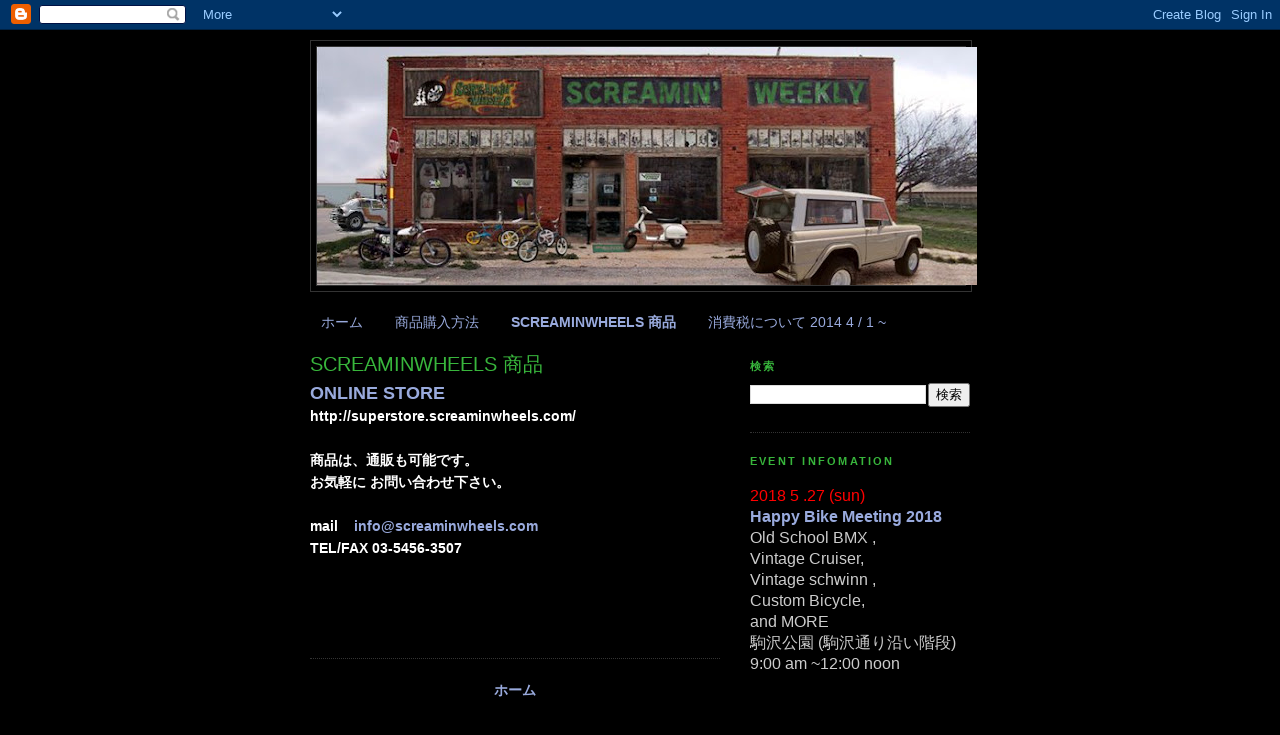

--- FILE ---
content_type: text/html; charset=UTF-8
request_url: https://screaminweekly.blogspot.com/p/screaminwheels-gallery_12.html
body_size: 11853
content:
<!DOCTYPE html>
<html dir='ltr'>
<head>
<link href='https://www.blogger.com/static/v1/widgets/2944754296-widget_css_bundle.css' rel='stylesheet' type='text/css'/>
<meta content='text/html; charset=UTF-8' http-equiv='Content-Type'/>
<meta content='blogger' name='generator'/>
<link href='https://screaminweekly.blogspot.com/favicon.ico' rel='icon' type='image/x-icon'/>
<link href='http://screaminweekly.blogspot.com/p/screaminwheels-gallery_12.html' rel='canonical'/>
<link rel="alternate" type="application/atom+xml" title="SCREAMIN&#39; WEEKLY - Atom" href="https://screaminweekly.blogspot.com/feeds/posts/default" />
<link rel="alternate" type="application/rss+xml" title="SCREAMIN&#39; WEEKLY - RSS" href="https://screaminweekly.blogspot.com/feeds/posts/default?alt=rss" />
<link rel="service.post" type="application/atom+xml" title="SCREAMIN&#39; WEEKLY - Atom" href="https://www.blogger.com/feeds/5685281941898850508/posts/default" />
<!--Can't find substitution for tag [blog.ieCssRetrofitLinks]-->
<meta content='http://screaminweekly.blogspot.com/p/screaminwheels-gallery_12.html' property='og:url'/>
<meta content='SCREAMINWHEELS 商品' property='og:title'/>
<meta content='ONLINE STORE   http://superstore.screaminwheels.com/   商品は、通販も可能です。  お気軽に お問い合わせ下さい。   mail    info@screaminwheels.com  TEL/FAX 03-5456-3507...' property='og:description'/>
<title>SCREAMIN' WEEKLY: SCREAMINWHEELS 商品</title>
<style id='page-skin-1' type='text/css'><!--
/*
-----------------------------------------------
Blogger Template Style
Name:     Minima Black
Date:     26 Feb 2004
Updated by: Blogger Team
----------------------------------------------- */
/* Use this with templates/template-twocol.html */
body {
background:#000000;
margin:0;
color:#ffffff;
font: x-small "Trebuchet MS", Trebuchet, Verdana, Sans-serif;
font-size/* */:/**/small;
font-size: /**/small;
text-align: center;
}
a:link {
color:#99aadd;
text-decoration:none;
}
a:visited {
color:#aa77aa;
text-decoration:none;
}
a:hover {
color:#38b63c;
text-decoration:underline;
}
a img {
border-width:0;
}
/* Header
-----------------------------------------------
*/
#header-wrapper {
width:660px;
margin:0 auto 10px;
border:1px solid #333333;
}
#header-inner {
background-position: center;
margin-left: auto;
margin-right: auto;
}
#header {
margin: 5px;
border: 1px solid #333333;
text-align: center;
color:#38B63C;
}
#header h1 {
margin:5px 5px 0;
padding:15px 20px .25em;
line-height:1.2em;
text-transform:uppercase;
letter-spacing:.2em;
font: italic bold 290% Verdana, sans-serif;
}
#header a {
color:#38B63C;
text-decoration:none;
}
#header a:hover {
color:#38B63C;
}
#header .description {
margin:0 5px 5px;
padding:0 20px 15px;
max-width:700px;
text-transform:uppercase;
letter-spacing:.2em;
line-height: 1.4em;
font: normal normal 78% 'Trebuchet MS', Trebuchet, Verdana, Sans-serif;
color: #777777;
}
#header img {
margin-left: auto;
margin-right: auto;
}
/* Outer-Wrapper
----------------------------------------------- */
#outer-wrapper {
width: 660px;
margin:0 auto;
padding:10px;
text-align:left;
font: normal bold 110% Trebuchet, Trebuchet MS, Arial, sans-serif;
}
#main-wrapper {
width: 410px;
float: left;
word-wrap: break-word; /* fix for long text breaking sidebar float in IE */
overflow: hidden;     /* fix for long non-text content breaking IE sidebar float */
}
#sidebar-wrapper {
width: 220px;
float: right;
word-wrap: break-word; /* fix for long text breaking sidebar float in IE */
overflow: hidden;     /* fix for long non-text content breaking IE sidebar float */
}
/* Headings
----------------------------------------------- */
h2 {
margin:1.5em 0 .75em;
font:normal bold 78% 'Trebuchet MS',Trebuchet,Arial,Verdana,Sans-serif;
line-height: 1.4em;
text-transform:uppercase;
letter-spacing:.2em;
color:#38B63C;
}
/* Posts
-----------------------------------------------
*/
h2.date-header {
margin:1.5em 0 .5em;
}
.post {
margin:.5em 0 1.5em;
border-bottom:1px dotted #333333;
padding-bottom:1.5em;
}
.post h3 {
margin:.25em 0 0;
padding:0 0 4px;
font-size:140%;
font-weight:normal;
line-height:1.4em;
color:#38b63c;
}
.post h3 a, .post h3 a:visited, .post h3 strong {
display:block;
text-decoration:none;
color:#38b63c;
font-weight:bold;
}
.post h3 strong, .post h3 a:hover {
color:#ffffff;
}
.post-body {
margin:0 0 .75em;
line-height:1.6em;
}
.post-body blockquote {
line-height:1.3em;
}
.post-footer {
margin: .75em 0;
color:#38B63C;
text-transform:uppercase;
letter-spacing:.1em;
font: normal normal 78% 'Trebuchet MS', Trebuchet, Arial, Verdana, Sans-serif;
line-height: 1.4em;
}
.comment-link {
margin-left:.6em;
}
.post img, table.tr-caption-container {
padding:4px;
border:1px solid #333333;
}
.tr-caption-container img {
border: none;
padding: 0;
}
.post blockquote {
margin:1em 20px;
}
.post blockquote p {
margin:.75em 0;
}
/* Comments
----------------------------------------------- */
#comments h4 {
margin:1em 0;
font-weight: bold;
line-height: 1.4em;
text-transform:uppercase;
letter-spacing:.2em;
color: #38B63C;
}
#comments-block {
margin:1em 0 1.5em;
line-height:1.6em;
}
#comments-block .comment-author {
margin:.5em 0;
}
#comments-block .comment-body {
margin:.25em 0 0;
}
#comments-block .comment-footer {
margin:-.25em 0 2em;
line-height: 1.4em;
text-transform:uppercase;
letter-spacing:.1em;
}
#comments-block .comment-body p {
margin:0 0 .75em;
}
.deleted-comment {
font-style:italic;
color:gray;
}
.feed-links {
clear: both;
line-height: 2.5em;
}
#blog-pager-newer-link {
float: left;
}
#blog-pager-older-link {
float: right;
}
#blog-pager {
text-align: center;
}
/* Sidebar Content
----------------------------------------------- */
.sidebar {
color: #999999;
line-height: 1.5em;
}
.sidebar ul {
list-style:none;
margin:0 0 0;
padding:0 0 0;
}
.sidebar li {
margin:0;
padding-top:0;
padding-right:0;
padding-bottom:.25em;
padding-left:15px;
text-indent:-15px;
line-height:1.5em;
}
.sidebar .widget, .main .widget {
border-bottom:1px dotted #333333;
margin:0 0 1.5em;
padding:0 0 1.5em;
}
.main .Blog {
border-bottom-width: 0;
}
/* Profile
----------------------------------------------- */
.profile-img {
float: left;
margin-top: 0;
margin-right: 5px;
margin-bottom: 5px;
margin-left: 0;
padding: 4px;
border: 1px solid #333333;
}
.profile-data {
margin:0;
text-transform:uppercase;
letter-spacing:.1em;
font: normal normal 78% 'Trebuchet MS', Trebuchet, Arial, Verdana, Sans-serif;
color: #38B63C;
font-weight: bold;
line-height: 1.6em;
}
.profile-datablock {
margin:.5em 0 .5em;
}
.profile-textblock {
margin: 0.5em 0;
line-height: 1.6em;
}
.profile-link {
font: normal normal 78% 'Trebuchet MS', Trebuchet, Arial, Verdana, Sans-serif;
text-transform: uppercase;
letter-spacing: .1em;
}
/* Footer
----------------------------------------------- */
#footer {
width:660px;
clear:both;
margin:0 auto;
padding-top:15px;
line-height: 1.6em;
text-transform:uppercase;
letter-spacing:.1em;
text-align: center;
}

--></style>
<link href='https://www.blogger.com/dyn-css/authorization.css?targetBlogID=5685281941898850508&amp;zx=4918c8b5-adb2-464f-8aeb-99971fe2e626' media='none' onload='if(media!=&#39;all&#39;)media=&#39;all&#39;' rel='stylesheet'/><noscript><link href='https://www.blogger.com/dyn-css/authorization.css?targetBlogID=5685281941898850508&amp;zx=4918c8b5-adb2-464f-8aeb-99971fe2e626' rel='stylesheet'/></noscript>
<meta name='google-adsense-platform-account' content='ca-host-pub-1556223355139109'/>
<meta name='google-adsense-platform-domain' content='blogspot.com'/>

</head>
<body>
<div class='navbar section' id='navbar'><div class='widget Navbar' data-version='1' id='Navbar1'><script type="text/javascript">
    function setAttributeOnload(object, attribute, val) {
      if(window.addEventListener) {
        window.addEventListener('load',
          function(){ object[attribute] = val; }, false);
      } else {
        window.attachEvent('onload', function(){ object[attribute] = val; });
      }
    }
  </script>
<div id="navbar-iframe-container"></div>
<script type="text/javascript" src="https://apis.google.com/js/platform.js"></script>
<script type="text/javascript">
      gapi.load("gapi.iframes:gapi.iframes.style.bubble", function() {
        if (gapi.iframes && gapi.iframes.getContext) {
          gapi.iframes.getContext().openChild({
              url: 'https://www.blogger.com/navbar/5685281941898850508?pa\x3d1860116351618457923\x26origin\x3dhttps://screaminweekly.blogspot.com',
              where: document.getElementById("navbar-iframe-container"),
              id: "navbar-iframe"
          });
        }
      });
    </script><script type="text/javascript">
(function() {
var script = document.createElement('script');
script.type = 'text/javascript';
script.src = '//pagead2.googlesyndication.com/pagead/js/google_top_exp.js';
var head = document.getElementsByTagName('head')[0];
if (head) {
head.appendChild(script);
}})();
</script>
</div></div>
<div id='outer-wrapper'><div id='wrap2'>
<!-- skip links for text browsers -->
<span id='skiplinks' style='display:none;'>
<a href='#main'>skip to main </a> |
      <a href='#sidebar'>skip to sidebar</a>
</span>
<div id='header-wrapper'>
<div class='header section' id='header'><div class='widget Header' data-version='1' id='Header1'>
<div id='header-inner'>
<a href='https://screaminweekly.blogspot.com/' style='display: block'>
<img alt='SCREAMIN&#39; WEEKLY' height='238px; ' id='Header1_headerimg' src='https://blogger.googleusercontent.com/img/b/R29vZ2xl/AVvXsEiYUDfO1WMCMa-X71_NwRSZ1803jz3erJjinXT4MFSKHc_EnM791h6avZCPUUWohxMFSl4n5U8gcOT_7SNAf3tBhNc5GKaHawgjc7WpAF3tSGA_ChZgQqnVLNp7Az01wyP5CVsvZkntmsCN/s660/SW080315.JPG' style='display: block' width='660px; '/>
</a>
</div>
</div></div>
</div>
<div id='content-wrapper'>
<div id='crosscol-wrapper' style='text-align:center'>
<div class='crosscol section' id='crosscol'><div class='widget PageList' data-version='1' id='PageList1'>
<h2>ページ</h2>
<div class='widget-content'>
<ul>
<li>
<a href='https://screaminweekly.blogspot.com/'>ホーム</a>
</li>
<li>
<a href='https://screaminweekly.blogspot.com/p/blog-page.html'>商品購入方法</a>
</li>
<li class='selected'>
<a href='https://screaminweekly.blogspot.com/p/screaminwheels-gallery_12.html'>SCREAMINWHEELS 商品</a>
</li>
<li>
<a href='http://screaminweekly.blogspot.jp/2014/03/blog-post_27.html'>消費税について 2014 4 / 1 ~</a>
</li>
</ul>
<div class='clear'></div>
</div>
</div></div>
</div>
<div id='main-wrapper'>
<div class='main section' id='main'><div class='widget Blog' data-version='1' id='Blog1'>
<div class='blog-posts hfeed'>

          <div class="date-outer">
        

          <div class="date-posts">
        
<div class='post-outer'>
<div class='post hentry uncustomized-post-template' itemprop='blogPost' itemscope='itemscope' itemtype='http://schema.org/BlogPosting'>
<meta content='5685281941898850508' itemprop='blogId'/>
<meta content='1860116351618457923' itemprop='postId'/>
<a name='1860116351618457923'></a>
<h3 class='post-title entry-title' itemprop='name'>
SCREAMINWHEELS 商品
</h3>
<div class='post-header'>
<div class='post-header-line-1'></div>
</div>
<div class='post-body entry-content' id='post-body-1860116351618457923' itemprop='description articleBody'>
<span class="Apple-style-span" style="font-size: large;"><b><a href="http://superstore.screaminwheels.com/">ONLINE STORE&nbsp;</a></b></span><br />
http://superstore.screaminwheels.com/<br />
<br />
商品は&#12289;通販も可能です&#12290;<br />
お気軽に お問い合わせ下さい&#12290;<br />
<br />
mail &nbsp; <a href="mailto:info@screaminwheels.com">&nbsp;info@screaminwheels.com</a><br />
TEL/FAX 03-5456-3507<br />
<br />
<br />
<div style='clear: both;'></div>
</div>
<div class='post-footer'>
<div class='post-footer-line post-footer-line-1'>
<span class='post-author vcard'>
</span>
<span class='post-timestamp'>
</span>
<span class='post-comment-link'>
</span>
<span class='post-icons'>
<span class='item-control blog-admin pid-1524471988'>
<a href='https://www.blogger.com/page-edit.g?blogID=5685281941898850508&pageID=1860116351618457923&from=pencil' title='ページを編集'>
<img alt='' class='icon-action' height='18' src='https://resources.blogblog.com/img/icon18_edit_allbkg.gif' width='18'/>
</a>
</span>
</span>
<div class='post-share-buttons goog-inline-block'>
</div>
</div>
<div class='post-footer-line post-footer-line-2'>
<span class='post-labels'>
</span>
</div>
<div class='post-footer-line post-footer-line-3'>
<span class='post-location'>
</span>
</div>
</div>
</div>
<div class='comments' id='comments'>
<a name='comments'></a>
</div>
</div>

        </div></div>
      
</div>
<div class='blog-pager' id='blog-pager'>
<a class='home-link' href='https://screaminweekly.blogspot.com/'>ホーム</a>
</div>
<div class='clear'></div>
<div class='blog-feeds'>
<div class='feed-links'>
登録:
<a class='feed-link' href='https://screaminweekly.blogspot.com/feeds/posts/default' target='_blank' type='application/atom+xml'>コメント (Atom)</a>
</div>
</div>
</div></div>
</div>
<div id='sidebar-wrapper'>
<div class='sidebar section' id='sidebar'><div class='widget BlogSearch' data-version='1' id='BlogSearch1'>
<h2 class='title'>検索</h2>
<div class='widget-content'>
<div id='BlogSearch1_form'>
<form action='https://screaminweekly.blogspot.com/search' class='gsc-search-box' target='_top'>
<table cellpadding='0' cellspacing='0' class='gsc-search-box'>
<tbody>
<tr>
<td class='gsc-input'>
<input autocomplete='off' class='gsc-input' name='q' size='10' title='search' type='text' value=''/>
</td>
<td class='gsc-search-button'>
<input class='gsc-search-button' title='search' type='submit' value='検索'/>
</td>
</tr>
</tbody>
</table>
</form>
</div>
</div>
<div class='clear'></div>
</div><div class='widget Text' data-version='1' id='Text5'>
<h2 class='title'>EVENT INFOMATION</h2>
<div class='widget-content'>
<div style="font-style: normal; font-weight: normal;"><blockquote></blockquote><blockquote></blockquote><blockquote></blockquote><blockquote></blockquote></div><div style="font-weight: normal;"><span =""  style="font-size:100%;"><div   style="color: black;font-size:16px;color:red;"><span><div   style="color: black; font-weight: normal;font-size:16px;color:red;"><span =""  style="color:red;"><blockquote></blockquote><div   style="color: black;font-size:16px;color:red;"><div   style="color: black;font-size:16px;color:red;"><span =""   style="font-size:100%;color:red;">2018 5 .27 (sun)</span></div><div style="font-size: 16px;"><div style="color: black;"><b><a href="http://screaminweekly.blogspot.jp/2015/04/happy-bike-meeting-2015-komazawa-park.html">Happy Bike Meeting 2018</a></b></div><div><div><span =""  style="color:#cccccc;">Old School BMX , </span></div><div><span =""  style="color:#cccccc;">Vintage Cruiser,</span></div><div><span =""  style="color:#cccccc;">Vintage schwinn , </span></div><div><span =""  style="color:#cccccc;">Custom Bicycle, </span></div><div><span =""  style="color:#cccccc;">and MORE</span></div><div></div><div><span =""  style="color:#cccccc;">駒沢公園 (駒沢通り沿い階段)</span></div><div><span =""  style="color:#cccccc;">9:00 am ~12:00 noon</span></div></div><div><span =""  style="color:#cccccc;"><br /></span></div></div></div><div style="color: black; font-size: 16px;"><div><span =""  style="color:#cccccc;"><br /></span></div><div><span =""  style="color:#cccccc;"><br /></span></div></div></span></div><div   style="color: black; font-weight: normal;font-size:16px;color:red;"><span =""  style="color:red;">2018 . 3 . 25 </span><span =""  style="color:red;"> </span><span =""  style="color:red;">(sun)</span></div><div   style="color: black;font-size:16px;color:red;"><span =""  style="color:#3333ff;"><b>OLD SCHOOL BMX </b></span></div><div   style="color: black;font-size:16px;color:red;"><span =""  style="color:#3333ff;"><b>REUNION 1st</b></span></div><div   style="color: black;font-size:16px;color:red;"><span =""  style="color:#3333ff;"><b>SHOW &amp; SWAP MEET</b></span></div><div   style="color: black;font-size:16px;color:red;"><div =""  style="font-size:16px;"><span =""  style="color:silver;">場所 </span></div><div =""  style="font-size:16px;"><span =""  style="color:silver;">STOREAMER COFFEE COMPANY 五本木</span></div><div =""  style="font-size:16px;"><span =""  style="color:silver;"> ( 東横線 学芸大学 近く&#65295; 駒沢通り / 高架下 )</span></div><div =""  style="font-size:16px;"><span =""  style="color:silver;">12:00 pm ~ 18:00pm</span></div></div><div   style="color: black;font-size:16px;color:red;"><br /></div><div   style="color: black; font-weight: normal;font-size:16px;color:red;"><span =""   style="font-size:100%;color:red;"><br /></span></div><div style="color: black; color: red; font-size: 16px; font-weight: normal;"><div color="red" size="16px" style="color: black;"><span =""   style="font-size:100%;color:red;">2017 5 .28 (sun)</span></div><div style="color: black;"><div style="color: black;"><b><a href="http://screaminweekly.blogspot.jp/2015/04/happy-bike-meeting-2015-komazawa-park.html">Happy Bike Meeting 2017</a></b></div><div><div><span =""  style="color:#cccccc;">Old School BMX , </span></div><div><span =""  style="color:#cccccc;">Vintage Cruiser,</span></div><div><span =""  style="color:#cccccc;">Vintage schwinn , </span></div><div><span =""  style="color:#cccccc;">Custom Bicycle, </span></div><div><span =""  style="color:#cccccc;">and MORE</span></div><div></div><div><span =""  style="color:#cccccc;">駒沢公園 (駒沢通り沿い階段)</span></div><div><span =""  style="color:#cccccc;">9:00 am ~</span></div></div><div><span =""  style="color:#cccccc;"><br /></span></div></div></div><div   style="font-weight: normal;font-size:16px;color:red;"><br /></div></span></div><div   style="color: black; font-weight: normal;font-size:16px;color:red;"><span =""  style="color:red;"><br /></span></div><div   style="font-weight: normal;font-size:16px;color:red;"><span =""  style="color:red;"><br /></span></div><div   style="color: black; font-weight: normal;font-size:16px;color:red;"><span =""  style="color:red;">2016 .  9 . 24 (SAT)</span></div><div style="font-size: 16px; font-weight: normal;"><div style="color: black;"><b><a href="http://screaminweekly.blogspot.jp/2015/04/happy-bike-meeting-2015-komazawa-park.html">Happy Bike Meeting 番外編 in BBO 2016</a></b></div><div style="color: black;"><br /></div><div>DEUS  Bike Build Off 2016 会場内 (お台場)</div><div>10:00 am ~ 5:00 pm</div><div><a href="https://www.facebook.com/1398880210395470/photos/gm.687266808108377/1761374220812732/?type=3&amp;theater">information </a></div><div><a href="http://deuscustoms.com/about/events/bike-build-off-2016/">homepage</a></div><div><br /></div></div><div style="color: red; font-size: 16px; font-weight: normal;"><br /></div><div   style="font-weight: normal;font-size:16px;color:red;"><br /></div><div   style="font-weight: normal;font-size:16px;color:red;"><span =""   style="font-size:100%;color:red;"><br /></span></div><div color="red" size="16px" style="font-weight: normal;"><span =""   style="font-size:100%;color:red;">開催決定</span></div><div color="red" size="16px" style="font-weight: normal;"><span =""   style="font-size:100%;color:red;">2016 5 .29 (sun)</span></div><div style="font-size: 16px; font-weight: normal;"><div style="color: black;"><b><a href="http://screaminweekly.blogspot.jp/2015/04/happy-bike-meeting-2015-komazawa-park.html">Happy Bike Meeting 2016</a></b></div><div><div>OLD SCHOOL BMX , VINTAGE CRUISER </div><div>CUSTOM BICYCLE, and MORE</div><div></div><div>駒沢公園 (駒沢通り沿い階段)</div><div>9:00 am ~</div></div></div><div color="red" size="16px" style="color: red; font-style: normal; font-weight: normal;"><br /></div><div color="red" size="16px" style="color: red; font-style: normal; font-weight: normal;"><br /></div><div color="red" size="16px" style="color: red; font-style: normal; font-weight: normal;"><br /></div><div color="red" size="16px" style="color: red; font-style: normal; font-weight: normal;">引っ越しました&#12290;</div><div color="red" size="16px" style="color: red; font-style: normal; font-weight: normal;">RE OPEN 2016 . 3 . 12 ( SAT )</div><div color="red" size="16px" style="font-style: normal; font-weight: normal;">NEW ADDRESS </div><div color="red" size="16px" style="font-style: normal; font-weight: normal;">&#12306;153-0051</div><div color="red" size="16px" style="font-style: normal; font-weight: normal;">東京都目黒区上目黒2-37-12</div><div color="red" size="16px" style="font-style: normal; font-weight: normal;">ブラウンエイト 1F </div><div color="red" size="16px" style="font-style: normal; font-weight: normal;">TEL : 03-6303-2985</div><div color="red" size="16px" style="color: red; font-style: normal; font-weight: normal;"><br /></div><div color="red" size="16px" style="color: red; font-style: normal; font-weight: normal;"><br /></div><div color="red" size="16px" style="color: red; font-style: normal; font-weight: normal;"><br /></div></span></div><div style="font-style: normal; font-weight: normal;"><span =""   style="font-size:100%;color:red;">2015 5 .17 (sun)</span></div><div style="font-style: normal; font-weight: normal;"><div><b><a href="http://screaminweekly.blogspot.jp/2015/04/happy-bike-meeting-2015-komazawa-park.html">Happy Bike Meeting 2015</a></b></div><div>OLD SCHOOL BMX , VINTAGE CRUISER </div><div>CUSTOM BICYCLE, and MORE</div><div></div><div>駒沢公園 ( 駒沢通り沿い 階段 )</div><div>9:00 am ~</div></div><div style="font-style: normal; font-weight: normal;"><div><br /></div></div>
</div>
<div class='clear'></div>
</div><div class='widget Text' data-version='1' id='Text6'>
<h2 class='title'>TOPICS</h2>
<div class='widget-content'>
<div><div><br /></div></div><div><b><a href="http://www.facebook.com/SCREAMINWHEELS"><span class="Apple-style-span"  style="color:#ffcc66;">Facebook  page</span></a></b></div><div><span class="Apple-style-span"  style="color:#3333ff;"><br /></span></div><div><a href="http://instagram.com/screaminwheels"><b><span class="Apple-style-span"  style="color:#ffcc66;">Instagram</span></b></a></div><div><br /></div><div><br /></div>
</div>
<div class='clear'></div>
</div><div class='widget Text' data-version='1' id='Text4'>
<h2 class='title'>24H ONLINE SHOP</h2>
<div class='widget-content'>
<span class="Apple-style-span"  style="font-family:Helvetica;"><span class="Apple-style-span"  style=" ;font-size:medium;"><a href="http://superstore.screaminwheels.com/" target="new">ONLINE STORE</a></span></span><div><span class="Apple-style-span"  style="font-family:Helvetica;"><br/></span></div>
</div>
<div class='clear'></div>
</div><div class='widget Profile' data-version='1' id='Profile1'>
<h2>ADDRESS ...</h2>
<div class='widget-content'>
<a href='https://www.blogger.com/profile/04861238681305025849'><img alt='自分の写真' class='profile-img' height='80' src='//blogger.googleusercontent.com/img/b/R29vZ2xl/AVvXsEhmBfG-UKC8ZgaFXKkcW6EwT9e1Dl9EiPA7TgkobwPvbA0LA00ogA75w-0XQmvo29LmL-U0noj5dtD57F5LqO47JLCOg050-m7r7QcSYb1Dl1lTxp2PX57_ouA21-vsqA/s113/*' width='60'/></a>
<dl class='profile-datablock'>
<dt class='profile-data'>
<a class='profile-name-link g-profile' href='https://www.blogger.com/profile/04861238681305025849' rel='author' style='background-image: url(//www.blogger.com/img/logo-16.png);'>
SCREAMIN' WHEELS
</a>
</dt>
<dd class='profile-data'>2-37-12 KAMIMEGURO MEGURO-KU, TOKYO, Japan</dd>
<dd class='profile-textblock'>OPEN - CLOSED  

12:00-20:00 </dd>
</dl>
<a class='profile-link' href='https://www.blogger.com/profile/04861238681305025849' rel='author'>詳細プロフィールを表示</a>
<div class='clear'></div>
</div>
</div><div class='widget LinkList' data-version='1' id='LinkList1'>
<h2>SCREAMINWHEES HOMEPAGE</h2>
<div class='widget-content'>
<ul>
<li><a href='http://screaminwheels.com/'>http://screaminwheels.com/</a></li>
</ul>
<div class='clear'></div>
</div>
</div><div class='widget Text' data-version='1' id='Text2'>
<h2 class='title'>TEL / FAX</h2>
<div class='widget-content'>
03-6303-9285
</div>
<div class='clear'></div>
</div><div class='widget Text' data-version='1' id='Text3'>
<h2 class='title'>MAIL</h2>
<div class='widget-content'>
<blockquote></blockquote>info@screaminwheels.com<div><span class="Apple-style-span" style="font-family: Times;"><a href="mailto:info@screaminwheels.com">info@screaminwheels.com</a></span></div>
</div>
<div class='clear'></div>
</div><div class='widget Text' data-version='1' id='Text1'>
<h2 class='title'>店休日 の お知らせ</h2>
<div class='widget-content'>
<div>店休日 毎週 月曜日</div><div><br /></div><div>変更も御座いますのでご了承ください&#12290;</div><div><br /></div><div><br /></div>
</div>
<div class='clear'></div>
</div><div class='widget Label' data-version='1' id='Label1'>
<h2>カテゴリー</h2>
<div class='widget-content list-label-widget-content'>
<ul>
<li>
<a dir='ltr' href='https://screaminweekly.blogspot.com/search/label/AMERICAN%20MOVIES'>AMERICAN MOVIES</a>
<span dir='ltr'>(5)</span>
</li>
<li>
<a dir='ltr' href='https://screaminweekly.blogspot.com/search/label/CAP'>CAP</a>
<span dir='ltr'>(1)</span>
</li>
<li>
<a dir='ltr' href='https://screaminweekly.blogspot.com/search/label/DAY%20OFF'>DAY OFF</a>
<span dir='ltr'>(2)</span>
</li>
<li>
<a dir='ltr' href='https://screaminweekly.blogspot.com/search/label/ELVIS'>ELVIS</a>
<span dir='ltr'>(1)</span>
</li>
<li>
<a dir='ltr' href='https://screaminweekly.blogspot.com/search/label/FRIENDS'>FRIENDS</a>
<span dir='ltr'>(44)</span>
</li>
<li>
<a dir='ltr' href='https://screaminweekly.blogspot.com/search/label/GOODS'>GOODS</a>
<span dir='ltr'>(9)</span>
</li>
<li>
<a dir='ltr' href='https://screaminweekly.blogspot.com/search/label/GREAT%20CARS%20and%20MOTORCYCLES'>GREAT CARS and MOTORCYCLES</a>
<span dir='ltr'>(55)</span>
</li>
<li>
<a dir='ltr' href='https://screaminweekly.blogspot.com/search/label/HOT%20ROD.'>HOT ROD.</a>
<span dir='ltr'>(5)</span>
</li>
<li>
<a dir='ltr' href='https://screaminweekly.blogspot.com/search/label/JOE%20KIDS'>JOE KIDS</a>
<span dir='ltr'>(2)</span>
</li>
<li>
<a dir='ltr' href='https://screaminweekly.blogspot.com/search/label/JUNK'>JUNK</a>
<span dir='ltr'>(1)</span>
</li>
<li>
<a dir='ltr' href='https://screaminweekly.blogspot.com/search/label/MUSIC'>MUSIC</a>
<span dir='ltr'>(1)</span>
</li>
<li>
<a dir='ltr' href='https://screaminweekly.blogspot.com/search/label/NEW%20GOODS'>NEW GOODS</a>
<span dir='ltr'>(1)</span>
</li>
<li>
<a dir='ltr' href='https://screaminweekly.blogspot.com/search/label/OLD%20SCHOOL%20BMX'>OLD SCHOOL BMX</a>
<span dir='ltr'>(1258)</span>
</li>
<li>
<a dir='ltr' href='https://screaminweekly.blogspot.com/search/label/OLD%20SCHOOL%20SKATEBOARD'>OLD SCHOOL SKATEBOARD</a>
<span dir='ltr'>(48)</span>
</li>
<li>
<a dir='ltr' href='https://screaminweekly.blogspot.com/search/label/ORIGINAL%20T-SHIRTS'>ORIGINAL T-SHIRTS</a>
<span dir='ltr'>(6)</span>
</li>
<li>
<a dir='ltr' href='https://screaminweekly.blogspot.com/search/label/SCHWINN%20BIKE'>SCHWINN BIKE</a>
<span dir='ltr'>(104)</span>
</li>
<li>
<a dir='ltr' href='https://screaminweekly.blogspot.com/search/label/SCREAMIN%27%20and%20OTHER%20NEWS'>SCREAMIN&#39; and OTHER NEWS</a>
<span dir='ltr'>(708)</span>
</li>
<li>
<a dir='ltr' href='https://screaminweekly.blogspot.com/search/label/SCREAMIN%27%20and%20OTHER%20NEWS%20CLOTHING'>SCREAMIN&#39; and OTHER NEWS CLOTHING</a>
<span dir='ltr'>(13)</span>
</li>
<li>
<a dir='ltr' href='https://screaminweekly.blogspot.com/search/label/SHOP%20%2F%20BLOG'>SHOP / BLOG</a>
<span dir='ltr'>(2)</span>
</li>
<li>
<a dir='ltr' href='https://screaminweekly.blogspot.com/search/label/SURF%27s%20UP'>SURF&#39;s UP</a>
<span dir='ltr'>(4)</span>
</li>
<li>
<a dir='ltr' href='https://screaminweekly.blogspot.com/search/label/The%20morning%20of%20Saturday'>The morning of Saturday</a>
<span dir='ltr'>(2)</span>
</li>
<li>
<a dir='ltr' href='https://screaminweekly.blogspot.com/search/label/TOYS'>TOYS</a>
<span dir='ltr'>(1)</span>
</li>
<li>
<a dir='ltr' href='https://screaminweekly.blogspot.com/search/label/Trip%20U.S.A'>Trip U.S.A</a>
<span dir='ltr'>(32)</span>
</li>
<li>
<a dir='ltr' href='https://screaminweekly.blogspot.com/search/label/VANS'>VANS</a>
<span dir='ltr'>(4)</span>
</li>
<li>
<a dir='ltr' href='https://screaminweekly.blogspot.com/search/label/VINTAGE%20BICYCLE'>VINTAGE BICYCLE</a>
<span dir='ltr'>(39)</span>
</li>
<li>
<a dir='ltr' href='https://screaminweekly.blogspot.com/search/label/VINTAGE%20CRUISER'>VINTAGE CRUISER</a>
<span dir='ltr'>(44)</span>
</li>
<li>
<a dir='ltr' href='https://screaminweekly.blogspot.com/search/label/VINTAGE%20PATCHES'>VINTAGE PATCHES</a>
<span dir='ltr'>(6)</span>
</li>
<li>
<a dir='ltr' href='https://screaminweekly.blogspot.com/search/label/VINTAGE%20PATCHES%E3%80%81'>VINTAGE PATCHES&#12289;</a>
<span dir='ltr'>(2)</span>
</li>
<li>
<a dir='ltr' href='https://screaminweekly.blogspot.com/search/label/VINTAGE%20PINS'>VINTAGE PINS</a>
<span dir='ltr'>(2)</span>
</li>
<li>
<a dir='ltr' href='https://screaminweekly.blogspot.com/search/label/VINTAGE%20STICKERS'>VINTAGE STICKERS</a>
<span dir='ltr'>(3)</span>
</li>
<li>
<a dir='ltr' href='https://screaminweekly.blogspot.com/search/label/vintage%20wear'>vintage wear</a>
<span dir='ltr'>(3)</span>
</li>
<li>
<a dir='ltr' href='https://screaminweekly.blogspot.com/search/label/WATCH'>WATCH</a>
<span dir='ltr'>(4)</span>
</li>
</ul>
<div class='clear'></div>
</div>
</div><div class='widget BlogArchive' data-version='1' id='BlogArchive1'>
<h2>カレンダー</h2>
<div class='widget-content'>
<div id='ArchiveList'>
<div id='BlogArchive1_ArchiveList'>
<ul class='hierarchy'>
<li class='archivedate expanded'>
<a class='toggle' href='javascript:void(0)'>
<span class='zippy toggle-open'>

        &#9660;&#160;
      
</span>
</a>
<a class='post-count-link' href='https://screaminweekly.blogspot.com/2018/'>
2018
</a>
<span class='post-count' dir='ltr'>(7)</span>
<ul class='hierarchy'>
<li class='archivedate expanded'>
<a class='toggle' href='javascript:void(0)'>
<span class='zippy toggle-open'>

        &#9660;&#160;
      
</span>
</a>
<a class='post-count-link' href='https://screaminweekly.blogspot.com/2018/11/'>
11
</a>
<span class='post-count' dir='ltr'>(1)</span>
<ul class='posts'>
<li><a href='https://screaminweekly.blogspot.com/2018/11/blog.html'>BLOG アップ .......</a></li>
</ul>
</li>
</ul>
<ul class='hierarchy'>
<li class='archivedate collapsed'>
<a class='toggle' href='javascript:void(0)'>
<span class='zippy'>

        &#9658;&#160;
      
</span>
</a>
<a class='post-count-link' href='https://screaminweekly.blogspot.com/2018/06/'>
06
</a>
<span class='post-count' dir='ltr'>(1)</span>
</li>
</ul>
<ul class='hierarchy'>
<li class='archivedate collapsed'>
<a class='toggle' href='javascript:void(0)'>
<span class='zippy'>

        &#9658;&#160;
      
</span>
</a>
<a class='post-count-link' href='https://screaminweekly.blogspot.com/2018/05/'>
05
</a>
<span class='post-count' dir='ltr'>(2)</span>
</li>
</ul>
<ul class='hierarchy'>
<li class='archivedate collapsed'>
<a class='toggle' href='javascript:void(0)'>
<span class='zippy'>

        &#9658;&#160;
      
</span>
</a>
<a class='post-count-link' href='https://screaminweekly.blogspot.com/2018/02/'>
02
</a>
<span class='post-count' dir='ltr'>(2)</span>
</li>
</ul>
<ul class='hierarchy'>
<li class='archivedate collapsed'>
<a class='toggle' href='javascript:void(0)'>
<span class='zippy'>

        &#9658;&#160;
      
</span>
</a>
<a class='post-count-link' href='https://screaminweekly.blogspot.com/2018/01/'>
01
</a>
<span class='post-count' dir='ltr'>(1)</span>
</li>
</ul>
</li>
</ul>
<ul class='hierarchy'>
<li class='archivedate collapsed'>
<a class='toggle' href='javascript:void(0)'>
<span class='zippy'>

        &#9658;&#160;
      
</span>
</a>
<a class='post-count-link' href='https://screaminweekly.blogspot.com/2017/'>
2017
</a>
<span class='post-count' dir='ltr'>(78)</span>
<ul class='hierarchy'>
<li class='archivedate collapsed'>
<a class='toggle' href='javascript:void(0)'>
<span class='zippy'>

        &#9658;&#160;
      
</span>
</a>
<a class='post-count-link' href='https://screaminweekly.blogspot.com/2017/11/'>
11
</a>
<span class='post-count' dir='ltr'>(20)</span>
</li>
</ul>
<ul class='hierarchy'>
<li class='archivedate collapsed'>
<a class='toggle' href='javascript:void(0)'>
<span class='zippy'>

        &#9658;&#160;
      
</span>
</a>
<a class='post-count-link' href='https://screaminweekly.blogspot.com/2017/10/'>
10
</a>
<span class='post-count' dir='ltr'>(9)</span>
</li>
</ul>
<ul class='hierarchy'>
<li class='archivedate collapsed'>
<a class='toggle' href='javascript:void(0)'>
<span class='zippy'>

        &#9658;&#160;
      
</span>
</a>
<a class='post-count-link' href='https://screaminweekly.blogspot.com/2017/09/'>
09
</a>
<span class='post-count' dir='ltr'>(14)</span>
</li>
</ul>
<ul class='hierarchy'>
<li class='archivedate collapsed'>
<a class='toggle' href='javascript:void(0)'>
<span class='zippy'>

        &#9658;&#160;
      
</span>
</a>
<a class='post-count-link' href='https://screaminweekly.blogspot.com/2017/06/'>
06
</a>
<span class='post-count' dir='ltr'>(1)</span>
</li>
</ul>
<ul class='hierarchy'>
<li class='archivedate collapsed'>
<a class='toggle' href='javascript:void(0)'>
<span class='zippy'>

        &#9658;&#160;
      
</span>
</a>
<a class='post-count-link' href='https://screaminweekly.blogspot.com/2017/05/'>
05
</a>
<span class='post-count' dir='ltr'>(4)</span>
</li>
</ul>
<ul class='hierarchy'>
<li class='archivedate collapsed'>
<a class='toggle' href='javascript:void(0)'>
<span class='zippy'>

        &#9658;&#160;
      
</span>
</a>
<a class='post-count-link' href='https://screaminweekly.blogspot.com/2017/04/'>
04
</a>
<span class='post-count' dir='ltr'>(3)</span>
</li>
</ul>
<ul class='hierarchy'>
<li class='archivedate collapsed'>
<a class='toggle' href='javascript:void(0)'>
<span class='zippy'>

        &#9658;&#160;
      
</span>
</a>
<a class='post-count-link' href='https://screaminweekly.blogspot.com/2017/03/'>
03
</a>
<span class='post-count' dir='ltr'>(18)</span>
</li>
</ul>
<ul class='hierarchy'>
<li class='archivedate collapsed'>
<a class='toggle' href='javascript:void(0)'>
<span class='zippy'>

        &#9658;&#160;
      
</span>
</a>
<a class='post-count-link' href='https://screaminweekly.blogspot.com/2017/02/'>
02
</a>
<span class='post-count' dir='ltr'>(4)</span>
</li>
</ul>
<ul class='hierarchy'>
<li class='archivedate collapsed'>
<a class='toggle' href='javascript:void(0)'>
<span class='zippy'>

        &#9658;&#160;
      
</span>
</a>
<a class='post-count-link' href='https://screaminweekly.blogspot.com/2017/01/'>
01
</a>
<span class='post-count' dir='ltr'>(5)</span>
</li>
</ul>
</li>
</ul>
<ul class='hierarchy'>
<li class='archivedate collapsed'>
<a class='toggle' href='javascript:void(0)'>
<span class='zippy'>

        &#9658;&#160;
      
</span>
</a>
<a class='post-count-link' href='https://screaminweekly.blogspot.com/2016/'>
2016
</a>
<span class='post-count' dir='ltr'>(139)</span>
<ul class='hierarchy'>
<li class='archivedate collapsed'>
<a class='toggle' href='javascript:void(0)'>
<span class='zippy'>

        &#9658;&#160;
      
</span>
</a>
<a class='post-count-link' href='https://screaminweekly.blogspot.com/2016/12/'>
12
</a>
<span class='post-count' dir='ltr'>(3)</span>
</li>
</ul>
<ul class='hierarchy'>
<li class='archivedate collapsed'>
<a class='toggle' href='javascript:void(0)'>
<span class='zippy'>

        &#9658;&#160;
      
</span>
</a>
<a class='post-count-link' href='https://screaminweekly.blogspot.com/2016/11/'>
11
</a>
<span class='post-count' dir='ltr'>(12)</span>
</li>
</ul>
<ul class='hierarchy'>
<li class='archivedate collapsed'>
<a class='toggle' href='javascript:void(0)'>
<span class='zippy'>

        &#9658;&#160;
      
</span>
</a>
<a class='post-count-link' href='https://screaminweekly.blogspot.com/2016/10/'>
10
</a>
<span class='post-count' dir='ltr'>(9)</span>
</li>
</ul>
<ul class='hierarchy'>
<li class='archivedate collapsed'>
<a class='toggle' href='javascript:void(0)'>
<span class='zippy'>

        &#9658;&#160;
      
</span>
</a>
<a class='post-count-link' href='https://screaminweekly.blogspot.com/2016/09/'>
09
</a>
<span class='post-count' dir='ltr'>(15)</span>
</li>
</ul>
<ul class='hierarchy'>
<li class='archivedate collapsed'>
<a class='toggle' href='javascript:void(0)'>
<span class='zippy'>

        &#9658;&#160;
      
</span>
</a>
<a class='post-count-link' href='https://screaminweekly.blogspot.com/2016/08/'>
08
</a>
<span class='post-count' dir='ltr'>(16)</span>
</li>
</ul>
<ul class='hierarchy'>
<li class='archivedate collapsed'>
<a class='toggle' href='javascript:void(0)'>
<span class='zippy'>

        &#9658;&#160;
      
</span>
</a>
<a class='post-count-link' href='https://screaminweekly.blogspot.com/2016/07/'>
07
</a>
<span class='post-count' dir='ltr'>(12)</span>
</li>
</ul>
<ul class='hierarchy'>
<li class='archivedate collapsed'>
<a class='toggle' href='javascript:void(0)'>
<span class='zippy'>

        &#9658;&#160;
      
</span>
</a>
<a class='post-count-link' href='https://screaminweekly.blogspot.com/2016/06/'>
06
</a>
<span class='post-count' dir='ltr'>(8)</span>
</li>
</ul>
<ul class='hierarchy'>
<li class='archivedate collapsed'>
<a class='toggle' href='javascript:void(0)'>
<span class='zippy'>

        &#9658;&#160;
      
</span>
</a>
<a class='post-count-link' href='https://screaminweekly.blogspot.com/2016/05/'>
05
</a>
<span class='post-count' dir='ltr'>(11)</span>
</li>
</ul>
<ul class='hierarchy'>
<li class='archivedate collapsed'>
<a class='toggle' href='javascript:void(0)'>
<span class='zippy'>

        &#9658;&#160;
      
</span>
</a>
<a class='post-count-link' href='https://screaminweekly.blogspot.com/2016/04/'>
04
</a>
<span class='post-count' dir='ltr'>(14)</span>
</li>
</ul>
<ul class='hierarchy'>
<li class='archivedate collapsed'>
<a class='toggle' href='javascript:void(0)'>
<span class='zippy'>

        &#9658;&#160;
      
</span>
</a>
<a class='post-count-link' href='https://screaminweekly.blogspot.com/2016/03/'>
03
</a>
<span class='post-count' dir='ltr'>(21)</span>
</li>
</ul>
<ul class='hierarchy'>
<li class='archivedate collapsed'>
<a class='toggle' href='javascript:void(0)'>
<span class='zippy'>

        &#9658;&#160;
      
</span>
</a>
<a class='post-count-link' href='https://screaminweekly.blogspot.com/2016/02/'>
02
</a>
<span class='post-count' dir='ltr'>(6)</span>
</li>
</ul>
<ul class='hierarchy'>
<li class='archivedate collapsed'>
<a class='toggle' href='javascript:void(0)'>
<span class='zippy'>

        &#9658;&#160;
      
</span>
</a>
<a class='post-count-link' href='https://screaminweekly.blogspot.com/2016/01/'>
01
</a>
<span class='post-count' dir='ltr'>(12)</span>
</li>
</ul>
</li>
</ul>
<ul class='hierarchy'>
<li class='archivedate collapsed'>
<a class='toggle' href='javascript:void(0)'>
<span class='zippy'>

        &#9658;&#160;
      
</span>
</a>
<a class='post-count-link' href='https://screaminweekly.blogspot.com/2015/'>
2015
</a>
<span class='post-count' dir='ltr'>(223)</span>
<ul class='hierarchy'>
<li class='archivedate collapsed'>
<a class='toggle' href='javascript:void(0)'>
<span class='zippy'>

        &#9658;&#160;
      
</span>
</a>
<a class='post-count-link' href='https://screaminweekly.blogspot.com/2015/12/'>
12
</a>
<span class='post-count' dir='ltr'>(22)</span>
</li>
</ul>
<ul class='hierarchy'>
<li class='archivedate collapsed'>
<a class='toggle' href='javascript:void(0)'>
<span class='zippy'>

        &#9658;&#160;
      
</span>
</a>
<a class='post-count-link' href='https://screaminweekly.blogspot.com/2015/11/'>
11
</a>
<span class='post-count' dir='ltr'>(12)</span>
</li>
</ul>
<ul class='hierarchy'>
<li class='archivedate collapsed'>
<a class='toggle' href='javascript:void(0)'>
<span class='zippy'>

        &#9658;&#160;
      
</span>
</a>
<a class='post-count-link' href='https://screaminweekly.blogspot.com/2015/10/'>
10
</a>
<span class='post-count' dir='ltr'>(25)</span>
</li>
</ul>
<ul class='hierarchy'>
<li class='archivedate collapsed'>
<a class='toggle' href='javascript:void(0)'>
<span class='zippy'>

        &#9658;&#160;
      
</span>
</a>
<a class='post-count-link' href='https://screaminweekly.blogspot.com/2015/09/'>
09
</a>
<span class='post-count' dir='ltr'>(16)</span>
</li>
</ul>
<ul class='hierarchy'>
<li class='archivedate collapsed'>
<a class='toggle' href='javascript:void(0)'>
<span class='zippy'>

        &#9658;&#160;
      
</span>
</a>
<a class='post-count-link' href='https://screaminweekly.blogspot.com/2015/08/'>
08
</a>
<span class='post-count' dir='ltr'>(27)</span>
</li>
</ul>
<ul class='hierarchy'>
<li class='archivedate collapsed'>
<a class='toggle' href='javascript:void(0)'>
<span class='zippy'>

        &#9658;&#160;
      
</span>
</a>
<a class='post-count-link' href='https://screaminweekly.blogspot.com/2015/07/'>
07
</a>
<span class='post-count' dir='ltr'>(21)</span>
</li>
</ul>
<ul class='hierarchy'>
<li class='archivedate collapsed'>
<a class='toggle' href='javascript:void(0)'>
<span class='zippy'>

        &#9658;&#160;
      
</span>
</a>
<a class='post-count-link' href='https://screaminweekly.blogspot.com/2015/06/'>
06
</a>
<span class='post-count' dir='ltr'>(14)</span>
</li>
</ul>
<ul class='hierarchy'>
<li class='archivedate collapsed'>
<a class='toggle' href='javascript:void(0)'>
<span class='zippy'>

        &#9658;&#160;
      
</span>
</a>
<a class='post-count-link' href='https://screaminweekly.blogspot.com/2015/05/'>
05
</a>
<span class='post-count' dir='ltr'>(17)</span>
</li>
</ul>
<ul class='hierarchy'>
<li class='archivedate collapsed'>
<a class='toggle' href='javascript:void(0)'>
<span class='zippy'>

        &#9658;&#160;
      
</span>
</a>
<a class='post-count-link' href='https://screaminweekly.blogspot.com/2015/04/'>
04
</a>
<span class='post-count' dir='ltr'>(15)</span>
</li>
</ul>
<ul class='hierarchy'>
<li class='archivedate collapsed'>
<a class='toggle' href='javascript:void(0)'>
<span class='zippy'>

        &#9658;&#160;
      
</span>
</a>
<a class='post-count-link' href='https://screaminweekly.blogspot.com/2015/03/'>
03
</a>
<span class='post-count' dir='ltr'>(19)</span>
</li>
</ul>
<ul class='hierarchy'>
<li class='archivedate collapsed'>
<a class='toggle' href='javascript:void(0)'>
<span class='zippy'>

        &#9658;&#160;
      
</span>
</a>
<a class='post-count-link' href='https://screaminweekly.blogspot.com/2015/02/'>
02
</a>
<span class='post-count' dir='ltr'>(14)</span>
</li>
</ul>
<ul class='hierarchy'>
<li class='archivedate collapsed'>
<a class='toggle' href='javascript:void(0)'>
<span class='zippy'>

        &#9658;&#160;
      
</span>
</a>
<a class='post-count-link' href='https://screaminweekly.blogspot.com/2015/01/'>
01
</a>
<span class='post-count' dir='ltr'>(21)</span>
</li>
</ul>
</li>
</ul>
<ul class='hierarchy'>
<li class='archivedate collapsed'>
<a class='toggle' href='javascript:void(0)'>
<span class='zippy'>

        &#9658;&#160;
      
</span>
</a>
<a class='post-count-link' href='https://screaminweekly.blogspot.com/2014/'>
2014
</a>
<span class='post-count' dir='ltr'>(257)</span>
<ul class='hierarchy'>
<li class='archivedate collapsed'>
<a class='toggle' href='javascript:void(0)'>
<span class='zippy'>

        &#9658;&#160;
      
</span>
</a>
<a class='post-count-link' href='https://screaminweekly.blogspot.com/2014/12/'>
12
</a>
<span class='post-count' dir='ltr'>(21)</span>
</li>
</ul>
<ul class='hierarchy'>
<li class='archivedate collapsed'>
<a class='toggle' href='javascript:void(0)'>
<span class='zippy'>

        &#9658;&#160;
      
</span>
</a>
<a class='post-count-link' href='https://screaminweekly.blogspot.com/2014/11/'>
11
</a>
<span class='post-count' dir='ltr'>(24)</span>
</li>
</ul>
<ul class='hierarchy'>
<li class='archivedate collapsed'>
<a class='toggle' href='javascript:void(0)'>
<span class='zippy'>

        &#9658;&#160;
      
</span>
</a>
<a class='post-count-link' href='https://screaminweekly.blogspot.com/2014/10/'>
10
</a>
<span class='post-count' dir='ltr'>(21)</span>
</li>
</ul>
<ul class='hierarchy'>
<li class='archivedate collapsed'>
<a class='toggle' href='javascript:void(0)'>
<span class='zippy'>

        &#9658;&#160;
      
</span>
</a>
<a class='post-count-link' href='https://screaminweekly.blogspot.com/2014/09/'>
09
</a>
<span class='post-count' dir='ltr'>(26)</span>
</li>
</ul>
<ul class='hierarchy'>
<li class='archivedate collapsed'>
<a class='toggle' href='javascript:void(0)'>
<span class='zippy'>

        &#9658;&#160;
      
</span>
</a>
<a class='post-count-link' href='https://screaminweekly.blogspot.com/2014/08/'>
08
</a>
<span class='post-count' dir='ltr'>(21)</span>
</li>
</ul>
<ul class='hierarchy'>
<li class='archivedate collapsed'>
<a class='toggle' href='javascript:void(0)'>
<span class='zippy'>

        &#9658;&#160;
      
</span>
</a>
<a class='post-count-link' href='https://screaminweekly.blogspot.com/2014/07/'>
07
</a>
<span class='post-count' dir='ltr'>(19)</span>
</li>
</ul>
<ul class='hierarchy'>
<li class='archivedate collapsed'>
<a class='toggle' href='javascript:void(0)'>
<span class='zippy'>

        &#9658;&#160;
      
</span>
</a>
<a class='post-count-link' href='https://screaminweekly.blogspot.com/2014/06/'>
06
</a>
<span class='post-count' dir='ltr'>(20)</span>
</li>
</ul>
<ul class='hierarchy'>
<li class='archivedate collapsed'>
<a class='toggle' href='javascript:void(0)'>
<span class='zippy'>

        &#9658;&#160;
      
</span>
</a>
<a class='post-count-link' href='https://screaminweekly.blogspot.com/2014/05/'>
05
</a>
<span class='post-count' dir='ltr'>(22)</span>
</li>
</ul>
<ul class='hierarchy'>
<li class='archivedate collapsed'>
<a class='toggle' href='javascript:void(0)'>
<span class='zippy'>

        &#9658;&#160;
      
</span>
</a>
<a class='post-count-link' href='https://screaminweekly.blogspot.com/2014/04/'>
04
</a>
<span class='post-count' dir='ltr'>(23)</span>
</li>
</ul>
<ul class='hierarchy'>
<li class='archivedate collapsed'>
<a class='toggle' href='javascript:void(0)'>
<span class='zippy'>

        &#9658;&#160;
      
</span>
</a>
<a class='post-count-link' href='https://screaminweekly.blogspot.com/2014/03/'>
03
</a>
<span class='post-count' dir='ltr'>(26)</span>
</li>
</ul>
<ul class='hierarchy'>
<li class='archivedate collapsed'>
<a class='toggle' href='javascript:void(0)'>
<span class='zippy'>

        &#9658;&#160;
      
</span>
</a>
<a class='post-count-link' href='https://screaminweekly.blogspot.com/2014/02/'>
02
</a>
<span class='post-count' dir='ltr'>(19)</span>
</li>
</ul>
<ul class='hierarchy'>
<li class='archivedate collapsed'>
<a class='toggle' href='javascript:void(0)'>
<span class='zippy'>

        &#9658;&#160;
      
</span>
</a>
<a class='post-count-link' href='https://screaminweekly.blogspot.com/2014/01/'>
01
</a>
<span class='post-count' dir='ltr'>(15)</span>
</li>
</ul>
</li>
</ul>
<ul class='hierarchy'>
<li class='archivedate collapsed'>
<a class='toggle' href='javascript:void(0)'>
<span class='zippy'>

        &#9658;&#160;
      
</span>
</a>
<a class='post-count-link' href='https://screaminweekly.blogspot.com/2013/'>
2013
</a>
<span class='post-count' dir='ltr'>(248)</span>
<ul class='hierarchy'>
<li class='archivedate collapsed'>
<a class='toggle' href='javascript:void(0)'>
<span class='zippy'>

        &#9658;&#160;
      
</span>
</a>
<a class='post-count-link' href='https://screaminweekly.blogspot.com/2013/12/'>
12
</a>
<span class='post-count' dir='ltr'>(25)</span>
</li>
</ul>
<ul class='hierarchy'>
<li class='archivedate collapsed'>
<a class='toggle' href='javascript:void(0)'>
<span class='zippy'>

        &#9658;&#160;
      
</span>
</a>
<a class='post-count-link' href='https://screaminweekly.blogspot.com/2013/11/'>
11
</a>
<span class='post-count' dir='ltr'>(19)</span>
</li>
</ul>
<ul class='hierarchy'>
<li class='archivedate collapsed'>
<a class='toggle' href='javascript:void(0)'>
<span class='zippy'>

        &#9658;&#160;
      
</span>
</a>
<a class='post-count-link' href='https://screaminweekly.blogspot.com/2013/10/'>
10
</a>
<span class='post-count' dir='ltr'>(28)</span>
</li>
</ul>
<ul class='hierarchy'>
<li class='archivedate collapsed'>
<a class='toggle' href='javascript:void(0)'>
<span class='zippy'>

        &#9658;&#160;
      
</span>
</a>
<a class='post-count-link' href='https://screaminweekly.blogspot.com/2013/09/'>
09
</a>
<span class='post-count' dir='ltr'>(24)</span>
</li>
</ul>
<ul class='hierarchy'>
<li class='archivedate collapsed'>
<a class='toggle' href='javascript:void(0)'>
<span class='zippy'>

        &#9658;&#160;
      
</span>
</a>
<a class='post-count-link' href='https://screaminweekly.blogspot.com/2013/08/'>
08
</a>
<span class='post-count' dir='ltr'>(24)</span>
</li>
</ul>
<ul class='hierarchy'>
<li class='archivedate collapsed'>
<a class='toggle' href='javascript:void(0)'>
<span class='zippy'>

        &#9658;&#160;
      
</span>
</a>
<a class='post-count-link' href='https://screaminweekly.blogspot.com/2013/07/'>
07
</a>
<span class='post-count' dir='ltr'>(18)</span>
</li>
</ul>
<ul class='hierarchy'>
<li class='archivedate collapsed'>
<a class='toggle' href='javascript:void(0)'>
<span class='zippy'>

        &#9658;&#160;
      
</span>
</a>
<a class='post-count-link' href='https://screaminweekly.blogspot.com/2013/06/'>
06
</a>
<span class='post-count' dir='ltr'>(19)</span>
</li>
</ul>
<ul class='hierarchy'>
<li class='archivedate collapsed'>
<a class='toggle' href='javascript:void(0)'>
<span class='zippy'>

        &#9658;&#160;
      
</span>
</a>
<a class='post-count-link' href='https://screaminweekly.blogspot.com/2013/05/'>
05
</a>
<span class='post-count' dir='ltr'>(18)</span>
</li>
</ul>
<ul class='hierarchy'>
<li class='archivedate collapsed'>
<a class='toggle' href='javascript:void(0)'>
<span class='zippy'>

        &#9658;&#160;
      
</span>
</a>
<a class='post-count-link' href='https://screaminweekly.blogspot.com/2013/04/'>
04
</a>
<span class='post-count' dir='ltr'>(16)</span>
</li>
</ul>
<ul class='hierarchy'>
<li class='archivedate collapsed'>
<a class='toggle' href='javascript:void(0)'>
<span class='zippy'>

        &#9658;&#160;
      
</span>
</a>
<a class='post-count-link' href='https://screaminweekly.blogspot.com/2013/03/'>
03
</a>
<span class='post-count' dir='ltr'>(26)</span>
</li>
</ul>
<ul class='hierarchy'>
<li class='archivedate collapsed'>
<a class='toggle' href='javascript:void(0)'>
<span class='zippy'>

        &#9658;&#160;
      
</span>
</a>
<a class='post-count-link' href='https://screaminweekly.blogspot.com/2013/02/'>
02
</a>
<span class='post-count' dir='ltr'>(12)</span>
</li>
</ul>
<ul class='hierarchy'>
<li class='archivedate collapsed'>
<a class='toggle' href='javascript:void(0)'>
<span class='zippy'>

        &#9658;&#160;
      
</span>
</a>
<a class='post-count-link' href='https://screaminweekly.blogspot.com/2013/01/'>
01
</a>
<span class='post-count' dir='ltr'>(19)</span>
</li>
</ul>
</li>
</ul>
<ul class='hierarchy'>
<li class='archivedate collapsed'>
<a class='toggle' href='javascript:void(0)'>
<span class='zippy'>

        &#9658;&#160;
      
</span>
</a>
<a class='post-count-link' href='https://screaminweekly.blogspot.com/2012/'>
2012
</a>
<span class='post-count' dir='ltr'>(224)</span>
<ul class='hierarchy'>
<li class='archivedate collapsed'>
<a class='toggle' href='javascript:void(0)'>
<span class='zippy'>

        &#9658;&#160;
      
</span>
</a>
<a class='post-count-link' href='https://screaminweekly.blogspot.com/2012/12/'>
12
</a>
<span class='post-count' dir='ltr'>(17)</span>
</li>
</ul>
<ul class='hierarchy'>
<li class='archivedate collapsed'>
<a class='toggle' href='javascript:void(0)'>
<span class='zippy'>

        &#9658;&#160;
      
</span>
</a>
<a class='post-count-link' href='https://screaminweekly.blogspot.com/2012/11/'>
11
</a>
<span class='post-count' dir='ltr'>(16)</span>
</li>
</ul>
<ul class='hierarchy'>
<li class='archivedate collapsed'>
<a class='toggle' href='javascript:void(0)'>
<span class='zippy'>

        &#9658;&#160;
      
</span>
</a>
<a class='post-count-link' href='https://screaminweekly.blogspot.com/2012/10/'>
10
</a>
<span class='post-count' dir='ltr'>(22)</span>
</li>
</ul>
<ul class='hierarchy'>
<li class='archivedate collapsed'>
<a class='toggle' href='javascript:void(0)'>
<span class='zippy'>

        &#9658;&#160;
      
</span>
</a>
<a class='post-count-link' href='https://screaminweekly.blogspot.com/2012/09/'>
09
</a>
<span class='post-count' dir='ltr'>(20)</span>
</li>
</ul>
<ul class='hierarchy'>
<li class='archivedate collapsed'>
<a class='toggle' href='javascript:void(0)'>
<span class='zippy'>

        &#9658;&#160;
      
</span>
</a>
<a class='post-count-link' href='https://screaminweekly.blogspot.com/2012/08/'>
08
</a>
<span class='post-count' dir='ltr'>(17)</span>
</li>
</ul>
<ul class='hierarchy'>
<li class='archivedate collapsed'>
<a class='toggle' href='javascript:void(0)'>
<span class='zippy'>

        &#9658;&#160;
      
</span>
</a>
<a class='post-count-link' href='https://screaminweekly.blogspot.com/2012/07/'>
07
</a>
<span class='post-count' dir='ltr'>(19)</span>
</li>
</ul>
<ul class='hierarchy'>
<li class='archivedate collapsed'>
<a class='toggle' href='javascript:void(0)'>
<span class='zippy'>

        &#9658;&#160;
      
</span>
</a>
<a class='post-count-link' href='https://screaminweekly.blogspot.com/2012/06/'>
06
</a>
<span class='post-count' dir='ltr'>(27)</span>
</li>
</ul>
<ul class='hierarchy'>
<li class='archivedate collapsed'>
<a class='toggle' href='javascript:void(0)'>
<span class='zippy'>

        &#9658;&#160;
      
</span>
</a>
<a class='post-count-link' href='https://screaminweekly.blogspot.com/2012/05/'>
05
</a>
<span class='post-count' dir='ltr'>(13)</span>
</li>
</ul>
<ul class='hierarchy'>
<li class='archivedate collapsed'>
<a class='toggle' href='javascript:void(0)'>
<span class='zippy'>

        &#9658;&#160;
      
</span>
</a>
<a class='post-count-link' href='https://screaminweekly.blogspot.com/2012/04/'>
04
</a>
<span class='post-count' dir='ltr'>(25)</span>
</li>
</ul>
<ul class='hierarchy'>
<li class='archivedate collapsed'>
<a class='toggle' href='javascript:void(0)'>
<span class='zippy'>

        &#9658;&#160;
      
</span>
</a>
<a class='post-count-link' href='https://screaminweekly.blogspot.com/2012/03/'>
03
</a>
<span class='post-count' dir='ltr'>(23)</span>
</li>
</ul>
<ul class='hierarchy'>
<li class='archivedate collapsed'>
<a class='toggle' href='javascript:void(0)'>
<span class='zippy'>

        &#9658;&#160;
      
</span>
</a>
<a class='post-count-link' href='https://screaminweekly.blogspot.com/2012/02/'>
02
</a>
<span class='post-count' dir='ltr'>(12)</span>
</li>
</ul>
<ul class='hierarchy'>
<li class='archivedate collapsed'>
<a class='toggle' href='javascript:void(0)'>
<span class='zippy'>

        &#9658;&#160;
      
</span>
</a>
<a class='post-count-link' href='https://screaminweekly.blogspot.com/2012/01/'>
01
</a>
<span class='post-count' dir='ltr'>(13)</span>
</li>
</ul>
</li>
</ul>
<ul class='hierarchy'>
<li class='archivedate collapsed'>
<a class='toggle' href='javascript:void(0)'>
<span class='zippy'>

        &#9658;&#160;
      
</span>
</a>
<a class='post-count-link' href='https://screaminweekly.blogspot.com/2011/'>
2011
</a>
<span class='post-count' dir='ltr'>(240)</span>
<ul class='hierarchy'>
<li class='archivedate collapsed'>
<a class='toggle' href='javascript:void(0)'>
<span class='zippy'>

        &#9658;&#160;
      
</span>
</a>
<a class='post-count-link' href='https://screaminweekly.blogspot.com/2011/12/'>
12
</a>
<span class='post-count' dir='ltr'>(18)</span>
</li>
</ul>
<ul class='hierarchy'>
<li class='archivedate collapsed'>
<a class='toggle' href='javascript:void(0)'>
<span class='zippy'>

        &#9658;&#160;
      
</span>
</a>
<a class='post-count-link' href='https://screaminweekly.blogspot.com/2011/11/'>
11
</a>
<span class='post-count' dir='ltr'>(21)</span>
</li>
</ul>
<ul class='hierarchy'>
<li class='archivedate collapsed'>
<a class='toggle' href='javascript:void(0)'>
<span class='zippy'>

        &#9658;&#160;
      
</span>
</a>
<a class='post-count-link' href='https://screaminweekly.blogspot.com/2011/10/'>
10
</a>
<span class='post-count' dir='ltr'>(23)</span>
</li>
</ul>
<ul class='hierarchy'>
<li class='archivedate collapsed'>
<a class='toggle' href='javascript:void(0)'>
<span class='zippy'>

        &#9658;&#160;
      
</span>
</a>
<a class='post-count-link' href='https://screaminweekly.blogspot.com/2011/09/'>
09
</a>
<span class='post-count' dir='ltr'>(19)</span>
</li>
</ul>
<ul class='hierarchy'>
<li class='archivedate collapsed'>
<a class='toggle' href='javascript:void(0)'>
<span class='zippy'>

        &#9658;&#160;
      
</span>
</a>
<a class='post-count-link' href='https://screaminweekly.blogspot.com/2011/08/'>
08
</a>
<span class='post-count' dir='ltr'>(15)</span>
</li>
</ul>
<ul class='hierarchy'>
<li class='archivedate collapsed'>
<a class='toggle' href='javascript:void(0)'>
<span class='zippy'>

        &#9658;&#160;
      
</span>
</a>
<a class='post-count-link' href='https://screaminweekly.blogspot.com/2011/07/'>
07
</a>
<span class='post-count' dir='ltr'>(24)</span>
</li>
</ul>
<ul class='hierarchy'>
<li class='archivedate collapsed'>
<a class='toggle' href='javascript:void(0)'>
<span class='zippy'>

        &#9658;&#160;
      
</span>
</a>
<a class='post-count-link' href='https://screaminweekly.blogspot.com/2011/06/'>
06
</a>
<span class='post-count' dir='ltr'>(19)</span>
</li>
</ul>
<ul class='hierarchy'>
<li class='archivedate collapsed'>
<a class='toggle' href='javascript:void(0)'>
<span class='zippy'>

        &#9658;&#160;
      
</span>
</a>
<a class='post-count-link' href='https://screaminweekly.blogspot.com/2011/05/'>
05
</a>
<span class='post-count' dir='ltr'>(18)</span>
</li>
</ul>
<ul class='hierarchy'>
<li class='archivedate collapsed'>
<a class='toggle' href='javascript:void(0)'>
<span class='zippy'>

        &#9658;&#160;
      
</span>
</a>
<a class='post-count-link' href='https://screaminweekly.blogspot.com/2011/04/'>
04
</a>
<span class='post-count' dir='ltr'>(19)</span>
</li>
</ul>
<ul class='hierarchy'>
<li class='archivedate collapsed'>
<a class='toggle' href='javascript:void(0)'>
<span class='zippy'>

        &#9658;&#160;
      
</span>
</a>
<a class='post-count-link' href='https://screaminweekly.blogspot.com/2011/03/'>
03
</a>
<span class='post-count' dir='ltr'>(27)</span>
</li>
</ul>
<ul class='hierarchy'>
<li class='archivedate collapsed'>
<a class='toggle' href='javascript:void(0)'>
<span class='zippy'>

        &#9658;&#160;
      
</span>
</a>
<a class='post-count-link' href='https://screaminweekly.blogspot.com/2011/02/'>
02
</a>
<span class='post-count' dir='ltr'>(26)</span>
</li>
</ul>
<ul class='hierarchy'>
<li class='archivedate collapsed'>
<a class='toggle' href='javascript:void(0)'>
<span class='zippy'>

        &#9658;&#160;
      
</span>
</a>
<a class='post-count-link' href='https://screaminweekly.blogspot.com/2011/01/'>
01
</a>
<span class='post-count' dir='ltr'>(11)</span>
</li>
</ul>
</li>
</ul>
<ul class='hierarchy'>
<li class='archivedate collapsed'>
<a class='toggle' href='javascript:void(0)'>
<span class='zippy'>

        &#9658;&#160;
      
</span>
</a>
<a class='post-count-link' href='https://screaminweekly.blogspot.com/2010/'>
2010
</a>
<span class='post-count' dir='ltr'>(234)</span>
<ul class='hierarchy'>
<li class='archivedate collapsed'>
<a class='toggle' href='javascript:void(0)'>
<span class='zippy'>

        &#9658;&#160;
      
</span>
</a>
<a class='post-count-link' href='https://screaminweekly.blogspot.com/2010/12/'>
12
</a>
<span class='post-count' dir='ltr'>(17)</span>
</li>
</ul>
<ul class='hierarchy'>
<li class='archivedate collapsed'>
<a class='toggle' href='javascript:void(0)'>
<span class='zippy'>

        &#9658;&#160;
      
</span>
</a>
<a class='post-count-link' href='https://screaminweekly.blogspot.com/2010/11/'>
11
</a>
<span class='post-count' dir='ltr'>(25)</span>
</li>
</ul>
<ul class='hierarchy'>
<li class='archivedate collapsed'>
<a class='toggle' href='javascript:void(0)'>
<span class='zippy'>

        &#9658;&#160;
      
</span>
</a>
<a class='post-count-link' href='https://screaminweekly.blogspot.com/2010/10/'>
10
</a>
<span class='post-count' dir='ltr'>(24)</span>
</li>
</ul>
<ul class='hierarchy'>
<li class='archivedate collapsed'>
<a class='toggle' href='javascript:void(0)'>
<span class='zippy'>

        &#9658;&#160;
      
</span>
</a>
<a class='post-count-link' href='https://screaminweekly.blogspot.com/2010/09/'>
09
</a>
<span class='post-count' dir='ltr'>(21)</span>
</li>
</ul>
<ul class='hierarchy'>
<li class='archivedate collapsed'>
<a class='toggle' href='javascript:void(0)'>
<span class='zippy'>

        &#9658;&#160;
      
</span>
</a>
<a class='post-count-link' href='https://screaminweekly.blogspot.com/2010/08/'>
08
</a>
<span class='post-count' dir='ltr'>(16)</span>
</li>
</ul>
<ul class='hierarchy'>
<li class='archivedate collapsed'>
<a class='toggle' href='javascript:void(0)'>
<span class='zippy'>

        &#9658;&#160;
      
</span>
</a>
<a class='post-count-link' href='https://screaminweekly.blogspot.com/2010/07/'>
07
</a>
<span class='post-count' dir='ltr'>(20)</span>
</li>
</ul>
<ul class='hierarchy'>
<li class='archivedate collapsed'>
<a class='toggle' href='javascript:void(0)'>
<span class='zippy'>

        &#9658;&#160;
      
</span>
</a>
<a class='post-count-link' href='https://screaminweekly.blogspot.com/2010/06/'>
06
</a>
<span class='post-count' dir='ltr'>(21)</span>
</li>
</ul>
<ul class='hierarchy'>
<li class='archivedate collapsed'>
<a class='toggle' href='javascript:void(0)'>
<span class='zippy'>

        &#9658;&#160;
      
</span>
</a>
<a class='post-count-link' href='https://screaminweekly.blogspot.com/2010/05/'>
05
</a>
<span class='post-count' dir='ltr'>(27)</span>
</li>
</ul>
<ul class='hierarchy'>
<li class='archivedate collapsed'>
<a class='toggle' href='javascript:void(0)'>
<span class='zippy'>

        &#9658;&#160;
      
</span>
</a>
<a class='post-count-link' href='https://screaminweekly.blogspot.com/2010/04/'>
04
</a>
<span class='post-count' dir='ltr'>(18)</span>
</li>
</ul>
<ul class='hierarchy'>
<li class='archivedate collapsed'>
<a class='toggle' href='javascript:void(0)'>
<span class='zippy'>

        &#9658;&#160;
      
</span>
</a>
<a class='post-count-link' href='https://screaminweekly.blogspot.com/2010/03/'>
03
</a>
<span class='post-count' dir='ltr'>(22)</span>
</li>
</ul>
<ul class='hierarchy'>
<li class='archivedate collapsed'>
<a class='toggle' href='javascript:void(0)'>
<span class='zippy'>

        &#9658;&#160;
      
</span>
</a>
<a class='post-count-link' href='https://screaminweekly.blogspot.com/2010/02/'>
02
</a>
<span class='post-count' dir='ltr'>(15)</span>
</li>
</ul>
<ul class='hierarchy'>
<li class='archivedate collapsed'>
<a class='toggle' href='javascript:void(0)'>
<span class='zippy'>

        &#9658;&#160;
      
</span>
</a>
<a class='post-count-link' href='https://screaminweekly.blogspot.com/2010/01/'>
01
</a>
<span class='post-count' dir='ltr'>(8)</span>
</li>
</ul>
</li>
</ul>
<ul class='hierarchy'>
<li class='archivedate collapsed'>
<a class='toggle' href='javascript:void(0)'>
<span class='zippy'>

        &#9658;&#160;
      
</span>
</a>
<a class='post-count-link' href='https://screaminweekly.blogspot.com/2009/'>
2009
</a>
<span class='post-count' dir='ltr'>(208)</span>
<ul class='hierarchy'>
<li class='archivedate collapsed'>
<a class='toggle' href='javascript:void(0)'>
<span class='zippy'>

        &#9658;&#160;
      
</span>
</a>
<a class='post-count-link' href='https://screaminweekly.blogspot.com/2009/12/'>
12
</a>
<span class='post-count' dir='ltr'>(12)</span>
</li>
</ul>
<ul class='hierarchy'>
<li class='archivedate collapsed'>
<a class='toggle' href='javascript:void(0)'>
<span class='zippy'>

        &#9658;&#160;
      
</span>
</a>
<a class='post-count-link' href='https://screaminweekly.blogspot.com/2009/11/'>
11
</a>
<span class='post-count' dir='ltr'>(23)</span>
</li>
</ul>
<ul class='hierarchy'>
<li class='archivedate collapsed'>
<a class='toggle' href='javascript:void(0)'>
<span class='zippy'>

        &#9658;&#160;
      
</span>
</a>
<a class='post-count-link' href='https://screaminweekly.blogspot.com/2009/10/'>
10
</a>
<span class='post-count' dir='ltr'>(23)</span>
</li>
</ul>
<ul class='hierarchy'>
<li class='archivedate collapsed'>
<a class='toggle' href='javascript:void(0)'>
<span class='zippy'>

        &#9658;&#160;
      
</span>
</a>
<a class='post-count-link' href='https://screaminweekly.blogspot.com/2009/09/'>
09
</a>
<span class='post-count' dir='ltr'>(15)</span>
</li>
</ul>
<ul class='hierarchy'>
<li class='archivedate collapsed'>
<a class='toggle' href='javascript:void(0)'>
<span class='zippy'>

        &#9658;&#160;
      
</span>
</a>
<a class='post-count-link' href='https://screaminweekly.blogspot.com/2009/08/'>
08
</a>
<span class='post-count' dir='ltr'>(21)</span>
</li>
</ul>
<ul class='hierarchy'>
<li class='archivedate collapsed'>
<a class='toggle' href='javascript:void(0)'>
<span class='zippy'>

        &#9658;&#160;
      
</span>
</a>
<a class='post-count-link' href='https://screaminweekly.blogspot.com/2009/07/'>
07
</a>
<span class='post-count' dir='ltr'>(21)</span>
</li>
</ul>
<ul class='hierarchy'>
<li class='archivedate collapsed'>
<a class='toggle' href='javascript:void(0)'>
<span class='zippy'>

        &#9658;&#160;
      
</span>
</a>
<a class='post-count-link' href='https://screaminweekly.blogspot.com/2009/06/'>
06
</a>
<span class='post-count' dir='ltr'>(34)</span>
</li>
</ul>
<ul class='hierarchy'>
<li class='archivedate collapsed'>
<a class='toggle' href='javascript:void(0)'>
<span class='zippy'>

        &#9658;&#160;
      
</span>
</a>
<a class='post-count-link' href='https://screaminweekly.blogspot.com/2009/05/'>
05
</a>
<span class='post-count' dir='ltr'>(17)</span>
</li>
</ul>
<ul class='hierarchy'>
<li class='archivedate collapsed'>
<a class='toggle' href='javascript:void(0)'>
<span class='zippy'>

        &#9658;&#160;
      
</span>
</a>
<a class='post-count-link' href='https://screaminweekly.blogspot.com/2009/04/'>
04
</a>
<span class='post-count' dir='ltr'>(13)</span>
</li>
</ul>
<ul class='hierarchy'>
<li class='archivedate collapsed'>
<a class='toggle' href='javascript:void(0)'>
<span class='zippy'>

        &#9658;&#160;
      
</span>
</a>
<a class='post-count-link' href='https://screaminweekly.blogspot.com/2009/03/'>
03
</a>
<span class='post-count' dir='ltr'>(16)</span>
</li>
</ul>
<ul class='hierarchy'>
<li class='archivedate collapsed'>
<a class='toggle' href='javascript:void(0)'>
<span class='zippy'>

        &#9658;&#160;
      
</span>
</a>
<a class='post-count-link' href='https://screaminweekly.blogspot.com/2009/02/'>
02
</a>
<span class='post-count' dir='ltr'>(9)</span>
</li>
</ul>
<ul class='hierarchy'>
<li class='archivedate collapsed'>
<a class='toggle' href='javascript:void(0)'>
<span class='zippy'>

        &#9658;&#160;
      
</span>
</a>
<a class='post-count-link' href='https://screaminweekly.blogspot.com/2009/01/'>
01
</a>
<span class='post-count' dir='ltr'>(4)</span>
</li>
</ul>
</li>
</ul>
<ul class='hierarchy'>
<li class='archivedate collapsed'>
<a class='toggle' href='javascript:void(0)'>
<span class='zippy'>

        &#9658;&#160;
      
</span>
</a>
<a class='post-count-link' href='https://screaminweekly.blogspot.com/2008/'>
2008
</a>
<span class='post-count' dir='ltr'>(131)</span>
<ul class='hierarchy'>
<li class='archivedate collapsed'>
<a class='toggle' href='javascript:void(0)'>
<span class='zippy'>

        &#9658;&#160;
      
</span>
</a>
<a class='post-count-link' href='https://screaminweekly.blogspot.com/2008/12/'>
12
</a>
<span class='post-count' dir='ltr'>(9)</span>
</li>
</ul>
<ul class='hierarchy'>
<li class='archivedate collapsed'>
<a class='toggle' href='javascript:void(0)'>
<span class='zippy'>

        &#9658;&#160;
      
</span>
</a>
<a class='post-count-link' href='https://screaminweekly.blogspot.com/2008/11/'>
11
</a>
<span class='post-count' dir='ltr'>(8)</span>
</li>
</ul>
<ul class='hierarchy'>
<li class='archivedate collapsed'>
<a class='toggle' href='javascript:void(0)'>
<span class='zippy'>

        &#9658;&#160;
      
</span>
</a>
<a class='post-count-link' href='https://screaminweekly.blogspot.com/2008/10/'>
10
</a>
<span class='post-count' dir='ltr'>(9)</span>
</li>
</ul>
<ul class='hierarchy'>
<li class='archivedate collapsed'>
<a class='toggle' href='javascript:void(0)'>
<span class='zippy'>

        &#9658;&#160;
      
</span>
</a>
<a class='post-count-link' href='https://screaminweekly.blogspot.com/2008/09/'>
09
</a>
<span class='post-count' dir='ltr'>(11)</span>
</li>
</ul>
<ul class='hierarchy'>
<li class='archivedate collapsed'>
<a class='toggle' href='javascript:void(0)'>
<span class='zippy'>

        &#9658;&#160;
      
</span>
</a>
<a class='post-count-link' href='https://screaminweekly.blogspot.com/2008/08/'>
08
</a>
<span class='post-count' dir='ltr'>(7)</span>
</li>
</ul>
<ul class='hierarchy'>
<li class='archivedate collapsed'>
<a class='toggle' href='javascript:void(0)'>
<span class='zippy'>

        &#9658;&#160;
      
</span>
</a>
<a class='post-count-link' href='https://screaminweekly.blogspot.com/2008/07/'>
07
</a>
<span class='post-count' dir='ltr'>(14)</span>
</li>
</ul>
<ul class='hierarchy'>
<li class='archivedate collapsed'>
<a class='toggle' href='javascript:void(0)'>
<span class='zippy'>

        &#9658;&#160;
      
</span>
</a>
<a class='post-count-link' href='https://screaminweekly.blogspot.com/2008/06/'>
06
</a>
<span class='post-count' dir='ltr'>(8)</span>
</li>
</ul>
<ul class='hierarchy'>
<li class='archivedate collapsed'>
<a class='toggle' href='javascript:void(0)'>
<span class='zippy'>

        &#9658;&#160;
      
</span>
</a>
<a class='post-count-link' href='https://screaminweekly.blogspot.com/2008/05/'>
05
</a>
<span class='post-count' dir='ltr'>(13)</span>
</li>
</ul>
<ul class='hierarchy'>
<li class='archivedate collapsed'>
<a class='toggle' href='javascript:void(0)'>
<span class='zippy'>

        &#9658;&#160;
      
</span>
</a>
<a class='post-count-link' href='https://screaminweekly.blogspot.com/2008/04/'>
04
</a>
<span class='post-count' dir='ltr'>(12)</span>
</li>
</ul>
<ul class='hierarchy'>
<li class='archivedate collapsed'>
<a class='toggle' href='javascript:void(0)'>
<span class='zippy'>

        &#9658;&#160;
      
</span>
</a>
<a class='post-count-link' href='https://screaminweekly.blogspot.com/2008/03/'>
03
</a>
<span class='post-count' dir='ltr'>(18)</span>
</li>
</ul>
<ul class='hierarchy'>
<li class='archivedate collapsed'>
<a class='toggle' href='javascript:void(0)'>
<span class='zippy'>

        &#9658;&#160;
      
</span>
</a>
<a class='post-count-link' href='https://screaminweekly.blogspot.com/2008/02/'>
02
</a>
<span class='post-count' dir='ltr'>(7)</span>
</li>
</ul>
<ul class='hierarchy'>
<li class='archivedate collapsed'>
<a class='toggle' href='javascript:void(0)'>
<span class='zippy'>

        &#9658;&#160;
      
</span>
</a>
<a class='post-count-link' href='https://screaminweekly.blogspot.com/2008/01/'>
01
</a>
<span class='post-count' dir='ltr'>(15)</span>
</li>
</ul>
</li>
</ul>
</div>
</div>
<div class='clear'></div>
</div>
</div><div class='widget Image' data-version='1' id='Image1'>
<h2>ITEM #1</h2>
<div class='widget-content'>
<img alt='ITEM #1' height='128' id='Image1_img' src='https://blogger.googleusercontent.com/img/b/R29vZ2xl/AVvXsEg1qdKEhEPFK-sCLxUgjhFQIRWK0xYDjG3JRTrhv0RqnSKwVuqUBNE4ZF2BpWyEXZbDzXfeKAa4ba69-lDocHtZgDNhTGyYhs_Fhso-QugRmqpK_pSBM8mn6dJ-u-XBtM9cLVkzy8SSTe2g/s220/CIMG1671.JPG' width='220'/>
<br/>
<span class='caption'>OLD SCHOOL BMX</span>
</div>
<div class='clear'></div>
</div><div class='widget Image' data-version='1' id='Image2'>
<h2>ITEM #2</h2>
<div class='widget-content'>
<img alt='ITEM #2' height='220' id='Image2_img' src='https://blogger.googleusercontent.com/img/b/R29vZ2xl/AVvXsEgR7V6G_EhpqK7IM8tmCNy7l-y6nEmwXHQhxvv1XgJHVJf-lFAmuHjh4GKteF0VnA2ekIgJOltWtdw2Uez-XR7aQOal_JjtdMteVwlbNhCdU95VC2WhobDrWFO36lK94EVh2Uw7SmEhec2E/s220/CIMG0736.JPG' width='220'/>
<br/>
<span class='caption'>OLD SCHOOL SKATEBOARD</span>
</div>
<div class='clear'></div>
</div><div class='widget Image' data-version='1' id='Image4'>
<h2>ITEM #3</h2>
<div class='widget-content'>
<img alt='ITEM #3' height='165' id='Image4_img' src='//1.bp.blogspot.com/_Macim2CFhjk/R4ynVn6wEpI/AAAAAAAAACo/XzlR_u_1WKM/S220/CIMG6834+%E3%81%AE%E3%82%B3%E3%83%94%E3%83%BC.JPG' width='220'/>
<br/>
<span class='caption'>HOT ROD !!</span>
</div>
<div class='clear'></div>
</div><div class='widget LinkList' data-version='1' id='LinkList2'>
<h2>Blog Link</h2>
<div class='widget-content'>
<ul>
<li><a href='http://ytblogs.exblog.jp/'>YELLOW TAIL</a></li>
<li><a href='http://www.standardcalifornia.com/blog/index.html'>STANDARD CALIFORNIA</a></li>
<li><a href='http://specs.doorblog.jp/'>SPECS</a></li>
<li><a href='http://blog.livedoor.jp/block2much/'>SHOP SAMS</a></li>
<li><a href='http://shakastics.tumblr.com/'>SHAKASTICS</a></li>
<li><a href='http://blog.rusticgarage.jp/'>RUSTIC GARAGE</a></li>
<li><a href='http://redgoodspeed.blogspot.jp/'>RED GOOD SPEED</a></li>
<li><a href='http://ameblo.jp/onehand-m/'>ONE HAND FURNITURE</a></li>
<li><a href='http://min-nano.blogspot.jp/'>MIN-NANO</a></li>
<li><a href='http://www.jacksonmatisse.com/blog'>JACKSON MATISSE</a></li>
<li><a href='http://highspectm.exblog.jp/'>HIGH SPEC / KNC </a></li>
<li><a href='http://ameblo.jp/evergreen2007/'>EVERGREEN</a></li>
<li><a href='http://ameblo.jp/h-ogawa/'>EIGHT</a></li>
<li><a href='http://ameblo.jp/dropnakameguro/'>DROP</a></li>
<li><a href='http://cpwskate.blogspot.jp/'>CPW</a></li>
<li><a href='http://blog.sex-up-underwear.com/?eid=1288768'>CALIFORNIA STORE</a></li>
<li><a href='http://blog.livedoor.jp/buddy71/'>BUDDY</a></li>
<li><a href='http://allcandles.exblog.jp/'>ALL STATE CANDLES</a></li>
</ul>
<div class='clear'></div>
</div>
</div></div>
</div>
<!-- spacer for skins that want sidebar and main to be the same height-->
<div class='clear'>&#160;</div>
</div>
<!-- end content-wrapper -->
<div id='footer-wrapper'>
<div class='footer no-items section' id='footer'></div>
</div>
</div></div>
<!-- end outer-wrapper -->

<script type="text/javascript" src="https://www.blogger.com/static/v1/widgets/2028843038-widgets.js"></script>
<script type='text/javascript'>
window['__wavt'] = 'AOuZoY5OruDS8-xpdJ2Vqmp-mDzNxNmvYQ:1769007494375';_WidgetManager._Init('//www.blogger.com/rearrange?blogID\x3d5685281941898850508','//screaminweekly.blogspot.com/p/screaminwheels-gallery_12.html','5685281941898850508');
_WidgetManager._SetDataContext([{'name': 'blog', 'data': {'blogId': '5685281941898850508', 'title': 'SCREAMIN\x27 WEEKLY', 'url': 'https://screaminweekly.blogspot.com/p/screaminwheels-gallery_12.html', 'canonicalUrl': 'http://screaminweekly.blogspot.com/p/screaminwheels-gallery_12.html', 'homepageUrl': 'https://screaminweekly.blogspot.com/', 'searchUrl': 'https://screaminweekly.blogspot.com/search', 'canonicalHomepageUrl': 'http://screaminweekly.blogspot.com/', 'blogspotFaviconUrl': 'https://screaminweekly.blogspot.com/favicon.ico', 'bloggerUrl': 'https://www.blogger.com', 'hasCustomDomain': false, 'httpsEnabled': true, 'enabledCommentProfileImages': true, 'gPlusViewType': 'FILTERED_POSTMOD', 'adultContent': false, 'analyticsAccountNumber': '', 'encoding': 'UTF-8', 'locale': 'ja', 'localeUnderscoreDelimited': 'ja', 'languageDirection': 'ltr', 'isPrivate': false, 'isMobile': false, 'isMobileRequest': false, 'mobileClass': '', 'isPrivateBlog': false, 'isDynamicViewsAvailable': true, 'feedLinks': '\x3clink rel\x3d\x22alternate\x22 type\x3d\x22application/atom+xml\x22 title\x3d\x22SCREAMIN\x26#39; WEEKLY - Atom\x22 href\x3d\x22https://screaminweekly.blogspot.com/feeds/posts/default\x22 /\x3e\n\x3clink rel\x3d\x22alternate\x22 type\x3d\x22application/rss+xml\x22 title\x3d\x22SCREAMIN\x26#39; WEEKLY - RSS\x22 href\x3d\x22https://screaminweekly.blogspot.com/feeds/posts/default?alt\x3drss\x22 /\x3e\n\x3clink rel\x3d\x22service.post\x22 type\x3d\x22application/atom+xml\x22 title\x3d\x22SCREAMIN\x26#39; WEEKLY - Atom\x22 href\x3d\x22https://www.blogger.com/feeds/5685281941898850508/posts/default\x22 /\x3e\n', 'meTag': '', 'adsenseHostId': 'ca-host-pub-1556223355139109', 'adsenseHasAds': false, 'adsenseAutoAds': false, 'boqCommentIframeForm': true, 'loginRedirectParam': '', 'view': '', 'dynamicViewsCommentsSrc': '//www.blogblog.com/dynamicviews/4224c15c4e7c9321/js/comments.js', 'dynamicViewsScriptSrc': '//www.blogblog.com/dynamicviews/6e0d22adcfa5abea', 'plusOneApiSrc': 'https://apis.google.com/js/platform.js', 'disableGComments': true, 'interstitialAccepted': false, 'sharing': {'platforms': [{'name': '\u30ea\u30f3\u30af\u3092\u53d6\u5f97', 'key': 'link', 'shareMessage': '\u30ea\u30f3\u30af\u3092\u53d6\u5f97', 'target': ''}, {'name': 'Facebook', 'key': 'facebook', 'shareMessage': 'Facebook \u3067\u5171\u6709', 'target': 'facebook'}, {'name': 'BlogThis!', 'key': 'blogThis', 'shareMessage': 'BlogThis!', 'target': 'blog'}, {'name': '\xd7', 'key': 'twitter', 'shareMessage': '\xd7 \u3067\u5171\u6709', 'target': 'twitter'}, {'name': 'Pinterest', 'key': 'pinterest', 'shareMessage': 'Pinterest \u3067\u5171\u6709', 'target': 'pinterest'}, {'name': '\u30e1\u30fc\u30eb', 'key': 'email', 'shareMessage': '\u30e1\u30fc\u30eb', 'target': 'email'}], 'disableGooglePlus': true, 'googlePlusShareButtonWidth': 0, 'googlePlusBootstrap': '\x3cscript type\x3d\x22text/javascript\x22\x3ewindow.___gcfg \x3d {\x27lang\x27: \x27ja\x27};\x3c/script\x3e'}, 'hasCustomJumpLinkMessage': false, 'jumpLinkMessage': '\u7d9a\u304d\u3092\u8aad\u3080', 'pageType': 'static_page', 'pageId': '1860116351618457923', 'pageName': 'SCREAMINWHEELS \u5546\u54c1', 'pageTitle': 'SCREAMIN\x27 WEEKLY: SCREAMINWHEELS \u5546\u54c1'}}, {'name': 'features', 'data': {}}, {'name': 'messages', 'data': {'edit': '\u7de8\u96c6', 'linkCopiedToClipboard': '\u30ea\u30f3\u30af\u3092\u30af\u30ea\u30c3\u30d7\u30dc\u30fc\u30c9\u306b\u30b3\u30d4\u30fc\u3057\u307e\u3057\u305f\u3002', 'ok': 'OK', 'postLink': '\u6295\u7a3f\u306e\u30ea\u30f3\u30af'}}, {'name': 'template', 'data': {'isResponsive': false, 'isAlternateRendering': false, 'isCustom': false}}, {'name': 'view', 'data': {'classic': {'name': 'classic', 'url': '?view\x3dclassic'}, 'flipcard': {'name': 'flipcard', 'url': '?view\x3dflipcard'}, 'magazine': {'name': 'magazine', 'url': '?view\x3dmagazine'}, 'mosaic': {'name': 'mosaic', 'url': '?view\x3dmosaic'}, 'sidebar': {'name': 'sidebar', 'url': '?view\x3dsidebar'}, 'snapshot': {'name': 'snapshot', 'url': '?view\x3dsnapshot'}, 'timeslide': {'name': 'timeslide', 'url': '?view\x3dtimeslide'}, 'isMobile': false, 'title': 'SCREAMINWHEELS \u5546\u54c1', 'description': 'ONLINE STORE\xa0  http://superstore.screaminwheels.com/   \u5546\u54c1\u306f\u3001\u901a\u8ca9\u3082\u53ef\u80fd\u3067\u3059\u3002  \u304a\u6c17\u8efd\u306b \u304a\u554f\u3044\u5408\u308f\u305b\u4e0b\u3055\u3044\u3002   mail \xa0 \xa0info@screaminwheels.com  TEL/FAX 03-5456-3507...', 'url': 'https://screaminweekly.blogspot.com/p/screaminwheels-gallery_12.html', 'type': 'item', 'isSingleItem': true, 'isMultipleItems': false, 'isError': false, 'isPage': true, 'isPost': false, 'isHomepage': false, 'isArchive': false, 'isLabelSearch': false, 'pageId': 1860116351618457923}}]);
_WidgetManager._RegisterWidget('_NavbarView', new _WidgetInfo('Navbar1', 'navbar', document.getElementById('Navbar1'), {}, 'displayModeFull'));
_WidgetManager._RegisterWidget('_HeaderView', new _WidgetInfo('Header1', 'header', document.getElementById('Header1'), {}, 'displayModeFull'));
_WidgetManager._RegisterWidget('_PageListView', new _WidgetInfo('PageList1', 'crosscol', document.getElementById('PageList1'), {'title': '\u30da\u30fc\u30b8', 'links': [{'isCurrentPage': false, 'href': 'https://screaminweekly.blogspot.com/', 'title': '\u30db\u30fc\u30e0'}, {'isCurrentPage': false, 'href': 'https://screaminweekly.blogspot.com/p/blog-page.html', 'id': '1910206397521075368', 'title': '\u5546\u54c1\u8cfc\u5165\u65b9\u6cd5'}, {'isCurrentPage': true, 'href': 'https://screaminweekly.blogspot.com/p/screaminwheels-gallery_12.html', 'id': '1860116351618457923', 'title': 'SCREAMINWHEELS \u5546\u54c1'}, {'isCurrentPage': false, 'href': 'http://screaminweekly.blogspot.jp/2014/03/blog-post_27.html', 'title': '\u6d88\u8cbb\u7a0e\u306b\u3064\u3044\u3066 2014 4 / 1 ~'}], 'mobile': false, 'showPlaceholder': true, 'hasCurrentPage': true}, 'displayModeFull'));
_WidgetManager._RegisterWidget('_BlogView', new _WidgetInfo('Blog1', 'main', document.getElementById('Blog1'), {'cmtInteractionsEnabled': false, 'lightboxEnabled': true, 'lightboxModuleUrl': 'https://www.blogger.com/static/v1/jsbin/4268964403-lbx__ja.js', 'lightboxCssUrl': 'https://www.blogger.com/static/v1/v-css/828616780-lightbox_bundle.css'}, 'displayModeFull'));
_WidgetManager._RegisterWidget('_BlogSearchView', new _WidgetInfo('BlogSearch1', 'sidebar', document.getElementById('BlogSearch1'), {}, 'displayModeFull'));
_WidgetManager._RegisterWidget('_TextView', new _WidgetInfo('Text5', 'sidebar', document.getElementById('Text5'), {}, 'displayModeFull'));
_WidgetManager._RegisterWidget('_TextView', new _WidgetInfo('Text6', 'sidebar', document.getElementById('Text6'), {}, 'displayModeFull'));
_WidgetManager._RegisterWidget('_TextView', new _WidgetInfo('Text4', 'sidebar', document.getElementById('Text4'), {}, 'displayModeFull'));
_WidgetManager._RegisterWidget('_ProfileView', new _WidgetInfo('Profile1', 'sidebar', document.getElementById('Profile1'), {}, 'displayModeFull'));
_WidgetManager._RegisterWidget('_LinkListView', new _WidgetInfo('LinkList1', 'sidebar', document.getElementById('LinkList1'), {}, 'displayModeFull'));
_WidgetManager._RegisterWidget('_TextView', new _WidgetInfo('Text2', 'sidebar', document.getElementById('Text2'), {}, 'displayModeFull'));
_WidgetManager._RegisterWidget('_TextView', new _WidgetInfo('Text3', 'sidebar', document.getElementById('Text3'), {}, 'displayModeFull'));
_WidgetManager._RegisterWidget('_TextView', new _WidgetInfo('Text1', 'sidebar', document.getElementById('Text1'), {}, 'displayModeFull'));
_WidgetManager._RegisterWidget('_LabelView', new _WidgetInfo('Label1', 'sidebar', document.getElementById('Label1'), {}, 'displayModeFull'));
_WidgetManager._RegisterWidget('_BlogArchiveView', new _WidgetInfo('BlogArchive1', 'sidebar', document.getElementById('BlogArchive1'), {'languageDirection': 'ltr', 'loadingMessage': '\u8aad\u307f\u8fbc\u307f\u4e2d\x26hellip;'}, 'displayModeFull'));
_WidgetManager._RegisterWidget('_ImageView', new _WidgetInfo('Image1', 'sidebar', document.getElementById('Image1'), {'resize': false}, 'displayModeFull'));
_WidgetManager._RegisterWidget('_ImageView', new _WidgetInfo('Image2', 'sidebar', document.getElementById('Image2'), {'resize': false}, 'displayModeFull'));
_WidgetManager._RegisterWidget('_ImageView', new _WidgetInfo('Image4', 'sidebar', document.getElementById('Image4'), {'resize': false}, 'displayModeFull'));
_WidgetManager._RegisterWidget('_LinkListView', new _WidgetInfo('LinkList2', 'sidebar', document.getElementById('LinkList2'), {}, 'displayModeFull'));
</script>
</body>
</html>